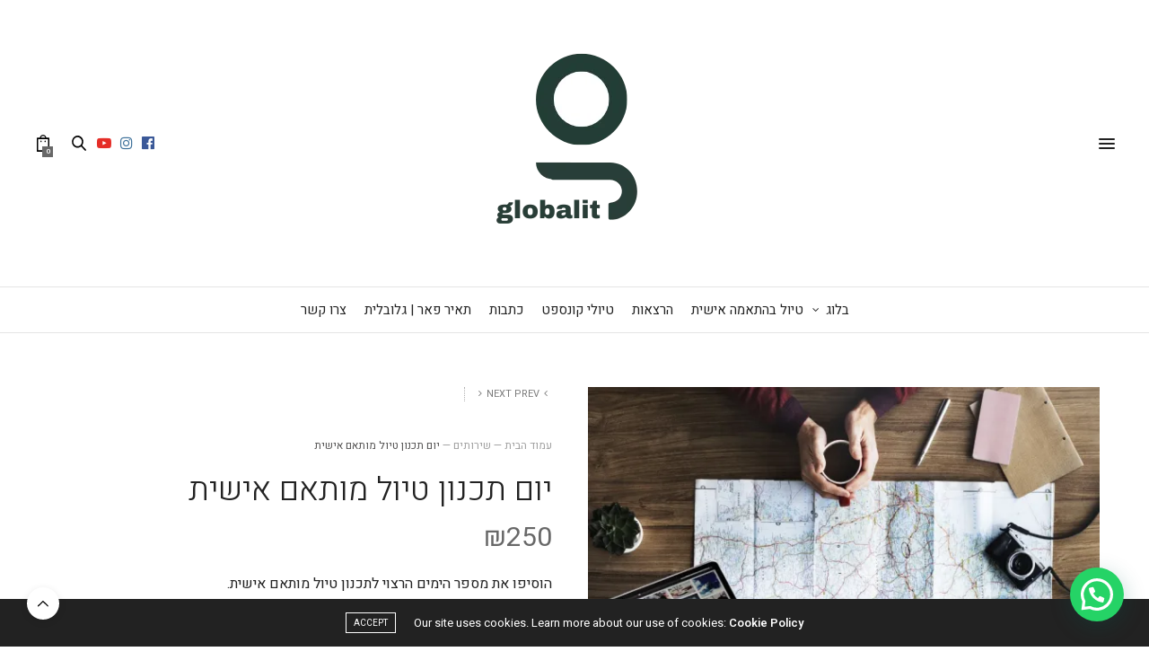

--- FILE ---
content_type: text/html; charset=UTF-8
request_url: https://tairpeer.com/product/%D7%99%D7%95%D7%9D-%D7%AA%D7%9B%D7%A0%D7%95%D7%9F-%D7%98%D7%99%D7%95%D7%9C-%D7%9E%D7%95%D7%AA%D7%90%D7%9D-%D7%90%D7%99%D7%A9%D7%99%D7%AA/
body_size: 33281
content:
<!doctype html>
<html dir="rtl" lang="he-IL" prefix="og: https://ogp.me/ns#">
<head>
	<meta charset="UTF-8">
	<meta name="viewport" content="width=device-width, initial-scale=1, maximum-scale=1, viewport-fit=cover">
	<link rel="profile" href="http://gmpg.org/xfn/11">
	<meta http-equiv="x-dns-prefetch-control" content="on">
	<link rel="dns-prefetch" href="//fonts.googleapis.com" />
	<link rel="dns-prefetch" href="//fonts.gstatic.com" />
	<link rel="dns-prefetch" href="//0.gravatar.com/" />
	<link rel="dns-prefetch" href="//2.gravatar.com/" />
	<link rel="dns-prefetch" href="//1.gravatar.com/" /><title>יום תכנון טיול מותאם אישית - Globalit by Tair Peer</title>
<style>
#wpadminbar #wp-admin-bar-wccp_free_top_button .ab-icon:before {
	content: "\f160";
	color: #02CA02;
	top: 3px;
}
#wpadminbar #wp-admin-bar-wccp_free_top_button .ab-icon {
	transform: rotate(45deg);
}
</style>

		<!-- All in One SEO 4.9.0 - aioseo.com -->
	<meta name="description" content="הוסיפו את מספר הימים הרצוי לתכנון טיול מותאם אישית. מינימום להזמנה- 7 ימי טיול" />
	<meta name="robots" content="max-image-preview:large" />
	<link rel="canonical" href="https://tairpeer.com/product/%d7%99%d7%95%d7%9d-%d7%aa%d7%9b%d7%a0%d7%95%d7%9f-%d7%98%d7%99%d7%95%d7%9c-%d7%9e%d7%95%d7%aa%d7%90%d7%9d-%d7%90%d7%99%d7%a9%d7%99%d7%aa/" />
	<meta name="generator" content="All in One SEO (AIOSEO) 4.9.0" />
		<meta property="og:locale" content="he_IL" />
		<meta property="og:site_name" content="Globalit by Tair Peer - Globalit" />
		<meta property="og:type" content="article" />
		<meta property="og:title" content="יום תכנון טיול מותאם אישית - Globalit by Tair Peer" />
		<meta property="og:description" content="הוסיפו את מספר הימים הרצוי לתכנון טיול מותאם אישית. מינימום להזמנה- 7 ימי טיול" />
		<meta property="og:url" content="https://tairpeer.com/product/%d7%99%d7%95%d7%9d-%d7%aa%d7%9b%d7%a0%d7%95%d7%9f-%d7%98%d7%99%d7%95%d7%9c-%d7%9e%d7%95%d7%aa%d7%90%d7%9d-%d7%90%d7%99%d7%a9%d7%99%d7%aa/" />
		<meta property="article:published_time" content="2024-04-16T08:47:23+00:00" />
		<meta property="article:modified_time" content="2024-12-09T15:47:19+00:00" />
		<meta name="twitter:card" content="summary_large_image" />
		<meta name="twitter:title" content="יום תכנון טיול מותאם אישית - Globalit by Tair Peer" />
		<meta name="twitter:description" content="הוסיפו את מספר הימים הרצוי לתכנון טיול מותאם אישית. מינימום להזמנה- 7 ימי טיול" />
		<script type="application/ld+json" class="aioseo-schema">
			{"@context":"https:\/\/schema.org","@graph":[{"@type":"BreadcrumbList","@id":"https:\/\/tairpeer.com\/product\/%d7%99%d7%95%d7%9d-%d7%aa%d7%9b%d7%a0%d7%95%d7%9f-%d7%98%d7%99%d7%95%d7%9c-%d7%9e%d7%95%d7%aa%d7%90%d7%9d-%d7%90%d7%99%d7%a9%d7%99%d7%aa\/#breadcrumblist","itemListElement":[{"@type":"ListItem","@id":"https:\/\/tairpeer.com#listItem","position":1,"name":"Home","item":"https:\/\/tairpeer.com","nextItem":{"@type":"ListItem","@id":"https:\/\/tairpeer.com\/shop\/#listItem","name":"Shop"}},{"@type":"ListItem","@id":"https:\/\/tairpeer.com\/shop\/#listItem","position":2,"name":"Shop","item":"https:\/\/tairpeer.com\/shop\/","nextItem":{"@type":"ListItem","@id":"https:\/\/tairpeer.com\/product-category\/%d7%a9%d7%99%d7%a8%d7%95%d7%aa%d7%99%d7%9d\/#listItem","name":"\u05e9\u05d9\u05e8\u05d5\u05ea\u05d9\u05dd"},"previousItem":{"@type":"ListItem","@id":"https:\/\/tairpeer.com#listItem","name":"Home"}},{"@type":"ListItem","@id":"https:\/\/tairpeer.com\/product-category\/%d7%a9%d7%99%d7%a8%d7%95%d7%aa%d7%99%d7%9d\/#listItem","position":3,"name":"\u05e9\u05d9\u05e8\u05d5\u05ea\u05d9\u05dd","item":"https:\/\/tairpeer.com\/product-category\/%d7%a9%d7%99%d7%a8%d7%95%d7%aa%d7%99%d7%9d\/","nextItem":{"@type":"ListItem","@id":"https:\/\/tairpeer.com\/product\/%d7%99%d7%95%d7%9d-%d7%aa%d7%9b%d7%a0%d7%95%d7%9f-%d7%98%d7%99%d7%95%d7%9c-%d7%9e%d7%95%d7%aa%d7%90%d7%9d-%d7%90%d7%99%d7%a9%d7%99%d7%aa\/#listItem","name":"\u05d9\u05d5\u05dd \u05ea\u05db\u05e0\u05d5\u05df \u05d8\u05d9\u05d5\u05dc \u05de\u05d5\u05ea\u05d0\u05dd \u05d0\u05d9\u05e9\u05d9\u05ea"},"previousItem":{"@type":"ListItem","@id":"https:\/\/tairpeer.com\/shop\/#listItem","name":"Shop"}},{"@type":"ListItem","@id":"https:\/\/tairpeer.com\/product\/%d7%99%d7%95%d7%9d-%d7%aa%d7%9b%d7%a0%d7%95%d7%9f-%d7%98%d7%99%d7%95%d7%9c-%d7%9e%d7%95%d7%aa%d7%90%d7%9d-%d7%90%d7%99%d7%a9%d7%99%d7%aa\/#listItem","position":4,"name":"\u05d9\u05d5\u05dd \u05ea\u05db\u05e0\u05d5\u05df \u05d8\u05d9\u05d5\u05dc \u05de\u05d5\u05ea\u05d0\u05dd \u05d0\u05d9\u05e9\u05d9\u05ea","previousItem":{"@type":"ListItem","@id":"https:\/\/tairpeer.com\/product-category\/%d7%a9%d7%99%d7%a8%d7%95%d7%aa%d7%99%d7%9d\/#listItem","name":"\u05e9\u05d9\u05e8\u05d5\u05ea\u05d9\u05dd"}}]},{"@type":"ItemPage","@id":"https:\/\/tairpeer.com\/product\/%d7%99%d7%95%d7%9d-%d7%aa%d7%9b%d7%a0%d7%95%d7%9f-%d7%98%d7%99%d7%95%d7%9c-%d7%9e%d7%95%d7%aa%d7%90%d7%9d-%d7%90%d7%99%d7%a9%d7%99%d7%aa\/#itempage","url":"https:\/\/tairpeer.com\/product\/%d7%99%d7%95%d7%9d-%d7%aa%d7%9b%d7%a0%d7%95%d7%9f-%d7%98%d7%99%d7%95%d7%9c-%d7%9e%d7%95%d7%aa%d7%90%d7%9d-%d7%90%d7%99%d7%a9%d7%99%d7%aa\/","name":"\u05d9\u05d5\u05dd \u05ea\u05db\u05e0\u05d5\u05df \u05d8\u05d9\u05d5\u05dc \u05de\u05d5\u05ea\u05d0\u05dd \u05d0\u05d9\u05e9\u05d9\u05ea - Globalit by Tair Peer","description":"\u05d4\u05d5\u05e1\u05d9\u05e4\u05d5 \u05d0\u05ea \u05de\u05e1\u05e4\u05e8 \u05d4\u05d9\u05de\u05d9\u05dd \u05d4\u05e8\u05e6\u05d5\u05d9 \u05dc\u05ea\u05db\u05e0\u05d5\u05df \u05d8\u05d9\u05d5\u05dc \u05de\u05d5\u05ea\u05d0\u05dd \u05d0\u05d9\u05e9\u05d9\u05ea. \u05de\u05d9\u05e0\u05d9\u05de\u05d5\u05dd \u05dc\u05d4\u05d6\u05de\u05e0\u05d4- 7 \u05d9\u05de\u05d9 \u05d8\u05d9\u05d5\u05dc","inLanguage":"he-IL","isPartOf":{"@id":"https:\/\/tairpeer.com\/#website"},"breadcrumb":{"@id":"https:\/\/tairpeer.com\/product\/%d7%99%d7%95%d7%9d-%d7%aa%d7%9b%d7%a0%d7%95%d7%9f-%d7%98%d7%99%d7%95%d7%9c-%d7%9e%d7%95%d7%aa%d7%90%d7%9d-%d7%90%d7%99%d7%a9%d7%99%d7%aa\/#breadcrumblist"},"image":{"@type":"ImageObject","url":"https:\/\/i0.wp.com\/tairpeer.com\/wp-content\/uploads\/2024\/02\/2-2.png?fit=940%2C788&ssl=1","@id":"https:\/\/tairpeer.com\/product\/%d7%99%d7%95%d7%9d-%d7%aa%d7%9b%d7%a0%d7%95%d7%9f-%d7%98%d7%99%d7%95%d7%9c-%d7%9e%d7%95%d7%aa%d7%90%d7%9d-%d7%90%d7%99%d7%a9%d7%99%d7%aa\/#mainImage","width":940,"height":788},"primaryImageOfPage":{"@id":"https:\/\/tairpeer.com\/product\/%d7%99%d7%95%d7%9d-%d7%aa%d7%9b%d7%a0%d7%95%d7%9f-%d7%98%d7%99%d7%95%d7%9c-%d7%9e%d7%95%d7%aa%d7%90%d7%9d-%d7%90%d7%99%d7%a9%d7%99%d7%aa\/#mainImage"},"datePublished":"2024-04-16T10:47:23+02:00","dateModified":"2024-12-09T17:47:19+02:00"},{"@type":"Organization","@id":"https:\/\/tairpeer.com\/#organization","name":"Globalit by Tair Peer","description":"Globalit","url":"https:\/\/tairpeer.com\/","telephone":"+972542276414","logo":{"@type":"ImageObject","url":"https:\/\/tairpeer.com\/wp-content\/uploads\/2024\/10\/\u05e2\u05d5\u05ea\u05e7-\u05e9\u05dc-\u05e2\u05d5\u05ea\u05e7-\u05e9\u05dc-globalit.svg","@id":"https:\/\/tairpeer.com\/product\/%d7%99%d7%95%d7%9d-%d7%aa%d7%9b%d7%a0%d7%95%d7%9f-%d7%98%d7%99%d7%95%d7%9c-%d7%9e%d7%95%d7%aa%d7%90%d7%9d-%d7%90%d7%99%d7%a9%d7%99%d7%aa\/#organizationLogo"},"image":{"@id":"https:\/\/tairpeer.com\/product\/%d7%99%d7%95%d7%9d-%d7%aa%d7%9b%d7%a0%d7%95%d7%9f-%d7%98%d7%99%d7%95%d7%9c-%d7%9e%d7%95%d7%aa%d7%90%d7%9d-%d7%90%d7%99%d7%a9%d7%99%d7%aa\/#organizationLogo"}},{"@type":"WebSite","@id":"https:\/\/tairpeer.com\/#website","url":"https:\/\/tairpeer.com\/","name":"Globalit by Tair Peer","alternateName":"\u05d2\u05dc\u05d5\u05d1\u05dc\u05d9\u05ea- \u05ea\u05d0\u05d9\u05e8 \u05e4\u05d0\u05e8","description":"Globalit","inLanguage":"he-IL","publisher":{"@id":"https:\/\/tairpeer.com\/#organization"}}]}
		</script>
		<!-- All in One SEO -->

<script>window._wca = window._wca || [];</script>
<link rel='dns-prefetch' href='//cdn.enable.co.il' />
<link rel='dns-prefetch' href='//cdn.plyr.io' />
<link rel='dns-prefetch' href='//use.typekit.net' />
<link rel='dns-prefetch' href='//stats.wp.com' />
<link rel='dns-prefetch' href='//www.googletagmanager.com' />
<link rel='dns-prefetch' href='//cdnjs.cloudflare.com' />
<link rel='dns-prefetch' href='//fonts.googleapis.com' />
<link rel='preconnect' href='//i0.wp.com' />
<link rel="alternate" type="application/rss+xml" title="Globalit by Tair Peer &laquo; פיד‏" href="https://tairpeer.com/feed/" />
<link rel="alternate" type="application/rss+xml" title="Globalit by Tair Peer &laquo; פיד תגובות‏" href="https://tairpeer.com/comments/feed/" />
<link rel="preconnect" href="//fonts.gstatic.com/" crossorigin><link rel="alternate" title="oEmbed (JSON)" type="application/json+oembed" href="https://tairpeer.com/wp-json/oembed/1.0/embed?url=https%3A%2F%2Ftairpeer.com%2Fproduct%2F%25d7%2599%25d7%2595%25d7%259d-%25d7%25aa%25d7%259b%25d7%25a0%25d7%2595%25d7%259f-%25d7%2598%25d7%2599%25d7%2595%25d7%259c-%25d7%259e%25d7%2595%25d7%25aa%25d7%2590%25d7%259d-%25d7%2590%25d7%2599%25d7%25a9%25d7%2599%25d7%25aa%2F" />
<link rel="alternate" title="oEmbed (XML)" type="text/xml+oembed" href="https://tairpeer.com/wp-json/oembed/1.0/embed?url=https%3A%2F%2Ftairpeer.com%2Fproduct%2F%25d7%2599%25d7%2595%25d7%259d-%25d7%25aa%25d7%259b%25d7%25a0%25d7%2595%25d7%259f-%25d7%2598%25d7%2599%25d7%2595%25d7%259c-%25d7%259e%25d7%2595%25d7%25aa%25d7%2590%25d7%259d-%25d7%2590%25d7%2599%25d7%25a9%25d7%2599%25d7%25aa%2F&#038;format=xml" />
		<!-- This site uses the Google Analytics by MonsterInsights plugin v9.11.1 - Using Analytics tracking - https://www.monsterinsights.com/ -->
							<script src="//www.googletagmanager.com/gtag/js?id=G-C37VYERX6N"  data-cfasync="false" data-wpfc-render="false" type="text/javascript" async></script>
			<script data-cfasync="false" data-wpfc-render="false" type="text/javascript">
				var mi_version = '9.11.1';
				var mi_track_user = true;
				var mi_no_track_reason = '';
								var MonsterInsightsDefaultLocations = {"page_location":"https:\/\/tairpeer.com\/product\/%D7%99%D7%95%D7%9D-%D7%AA%D7%9B%D7%A0%D7%95%D7%9F-%D7%98%D7%99%D7%95%D7%9C-%D7%9E%D7%95%D7%AA%D7%90%D7%9D-%D7%90%D7%99%D7%A9%D7%99%D7%AA\/"};
								if ( typeof MonsterInsightsPrivacyGuardFilter === 'function' ) {
					var MonsterInsightsLocations = (typeof MonsterInsightsExcludeQuery === 'object') ? MonsterInsightsPrivacyGuardFilter( MonsterInsightsExcludeQuery ) : MonsterInsightsPrivacyGuardFilter( MonsterInsightsDefaultLocations );
				} else {
					var MonsterInsightsLocations = (typeof MonsterInsightsExcludeQuery === 'object') ? MonsterInsightsExcludeQuery : MonsterInsightsDefaultLocations;
				}

								var disableStrs = [
										'ga-disable-G-C37VYERX6N',
									];

				/* Function to detect opted out users */
				function __gtagTrackerIsOptedOut() {
					for (var index = 0; index < disableStrs.length; index++) {
						if (document.cookie.indexOf(disableStrs[index] + '=true') > -1) {
							return true;
						}
					}

					return false;
				}

				/* Disable tracking if the opt-out cookie exists. */
				if (__gtagTrackerIsOptedOut()) {
					for (var index = 0; index < disableStrs.length; index++) {
						window[disableStrs[index]] = true;
					}
				}

				/* Opt-out function */
				function __gtagTrackerOptout() {
					for (var index = 0; index < disableStrs.length; index++) {
						document.cookie = disableStrs[index] + '=true; expires=Thu, 31 Dec 2099 23:59:59 UTC; path=/';
						window[disableStrs[index]] = true;
					}
				}

				if ('undefined' === typeof gaOptout) {
					function gaOptout() {
						__gtagTrackerOptout();
					}
				}
								window.dataLayer = window.dataLayer || [];

				window.MonsterInsightsDualTracker = {
					helpers: {},
					trackers: {},
				};
				if (mi_track_user) {
					function __gtagDataLayer() {
						dataLayer.push(arguments);
					}

					function __gtagTracker(type, name, parameters) {
						if (!parameters) {
							parameters = {};
						}

						if (parameters.send_to) {
							__gtagDataLayer.apply(null, arguments);
							return;
						}

						if (type === 'event') {
														parameters.send_to = monsterinsights_frontend.v4_id;
							var hookName = name;
							if (typeof parameters['event_category'] !== 'undefined') {
								hookName = parameters['event_category'] + ':' + name;
							}

							if (typeof MonsterInsightsDualTracker.trackers[hookName] !== 'undefined') {
								MonsterInsightsDualTracker.trackers[hookName](parameters);
							} else {
								__gtagDataLayer('event', name, parameters);
							}
							
						} else {
							__gtagDataLayer.apply(null, arguments);
						}
					}

					__gtagTracker('js', new Date());
					__gtagTracker('set', {
						'developer_id.dZGIzZG': true,
											});
					if ( MonsterInsightsLocations.page_location ) {
						__gtagTracker('set', MonsterInsightsLocations);
					}
										__gtagTracker('config', 'G-C37VYERX6N', {"forceSSL":"true","link_attribution":"true"} );
										window.gtag = __gtagTracker;										(function () {
						/* https://developers.google.com/analytics/devguides/collection/analyticsjs/ */
						/* ga and __gaTracker compatibility shim. */
						var noopfn = function () {
							return null;
						};
						var newtracker = function () {
							return new Tracker();
						};
						var Tracker = function () {
							return null;
						};
						var p = Tracker.prototype;
						p.get = noopfn;
						p.set = noopfn;
						p.send = function () {
							var args = Array.prototype.slice.call(arguments);
							args.unshift('send');
							__gaTracker.apply(null, args);
						};
						var __gaTracker = function () {
							var len = arguments.length;
							if (len === 0) {
								return;
							}
							var f = arguments[len - 1];
							if (typeof f !== 'object' || f === null || typeof f.hitCallback !== 'function') {
								if ('send' === arguments[0]) {
									var hitConverted, hitObject = false, action;
									if ('event' === arguments[1]) {
										if ('undefined' !== typeof arguments[3]) {
											hitObject = {
												'eventAction': arguments[3],
												'eventCategory': arguments[2],
												'eventLabel': arguments[4],
												'value': arguments[5] ? arguments[5] : 1,
											}
										}
									}
									if ('pageview' === arguments[1]) {
										if ('undefined' !== typeof arguments[2]) {
											hitObject = {
												'eventAction': 'page_view',
												'page_path': arguments[2],
											}
										}
									}
									if (typeof arguments[2] === 'object') {
										hitObject = arguments[2];
									}
									if (typeof arguments[5] === 'object') {
										Object.assign(hitObject, arguments[5]);
									}
									if ('undefined' !== typeof arguments[1].hitType) {
										hitObject = arguments[1];
										if ('pageview' === hitObject.hitType) {
											hitObject.eventAction = 'page_view';
										}
									}
									if (hitObject) {
										action = 'timing' === arguments[1].hitType ? 'timing_complete' : hitObject.eventAction;
										hitConverted = mapArgs(hitObject);
										__gtagTracker('event', action, hitConverted);
									}
								}
								return;
							}

							function mapArgs(args) {
								var arg, hit = {};
								var gaMap = {
									'eventCategory': 'event_category',
									'eventAction': 'event_action',
									'eventLabel': 'event_label',
									'eventValue': 'event_value',
									'nonInteraction': 'non_interaction',
									'timingCategory': 'event_category',
									'timingVar': 'name',
									'timingValue': 'value',
									'timingLabel': 'event_label',
									'page': 'page_path',
									'location': 'page_location',
									'title': 'page_title',
									'referrer' : 'page_referrer',
								};
								for (arg in args) {
																		if (!(!args.hasOwnProperty(arg) || !gaMap.hasOwnProperty(arg))) {
										hit[gaMap[arg]] = args[arg];
									} else {
										hit[arg] = args[arg];
									}
								}
								return hit;
							}

							try {
								f.hitCallback();
							} catch (ex) {
							}
						};
						__gaTracker.create = newtracker;
						__gaTracker.getByName = newtracker;
						__gaTracker.getAll = function () {
							return [];
						};
						__gaTracker.remove = noopfn;
						__gaTracker.loaded = true;
						window['__gaTracker'] = __gaTracker;
					})();
									} else {
										console.log("");
					(function () {
						function __gtagTracker() {
							return null;
						}

						window['__gtagTracker'] = __gtagTracker;
						window['gtag'] = __gtagTracker;
					})();
									}
			</script>
							<!-- / Google Analytics by MonsterInsights -->
		<style id='wp-img-auto-sizes-contain-inline-css' type='text/css'>
img:is([sizes=auto i],[sizes^="auto," i]){contain-intrinsic-size:3000px 1500px}
/*# sourceURL=wp-img-auto-sizes-contain-inline-css */
</style>

<link rel='stylesheet' id='sbi_styles-css' href='https://tairpeer.com/wp-content/plugins/instagram-feed/css/sbi-styles.min.css?ver=6.10.0' media='all' />
<style id='wp-emoji-styles-inline-css' type='text/css'>

	img.wp-smiley, img.emoji {
		display: inline !important;
		border: none !important;
		box-shadow: none !important;
		height: 1em !important;
		width: 1em !important;
		margin: 0 0.07em !important;
		vertical-align: -0.1em !important;
		background: none !important;
		padding: 0 !important;
	}
/*# sourceURL=wp-emoji-styles-inline-css */
</style>
<style id='classic-theme-styles-inline-css' type='text/css'>
/*! This file is auto-generated */
.wp-block-button__link{color:#fff;background-color:#32373c;border-radius:9999px;box-shadow:none;text-decoration:none;padding:calc(.667em + 2px) calc(1.333em + 2px);font-size:1.125em}.wp-block-file__button{background:#32373c;color:#fff;text-decoration:none}
/*# sourceURL=/wp-includes/css/classic-themes.min.css */
</style>
<link rel='stylesheet' id='aioseo/css/src/vue/standalone/blocks/table-of-contents/global.scss-css' href='https://tairpeer.com/wp-content/plugins/all-in-one-seo-pack/dist/Lite/assets/css/table-of-contents/global.e90f6d47.css?ver=4.9.0' media='all' />
<link rel='stylesheet' id='mediaelement-css' href='https://tairpeer.com/wp-includes/js/mediaelement/mediaelementplayer-legacy.min.css?ver=4.2.17' media='all' />
<link rel='stylesheet' id='wp-mediaelement-css' href='https://tairpeer.com/wp-includes/js/mediaelement/wp-mediaelement.min.css?ver=6.9' media='all' />
<style id='jetpack-sharing-buttons-style-inline-css' type='text/css'>
.jetpack-sharing-buttons__services-list{display:flex;flex-direction:row;flex-wrap:wrap;gap:0;list-style-type:none;margin:5px;padding:0}.jetpack-sharing-buttons__services-list.has-small-icon-size{font-size:12px}.jetpack-sharing-buttons__services-list.has-normal-icon-size{font-size:16px}.jetpack-sharing-buttons__services-list.has-large-icon-size{font-size:24px}.jetpack-sharing-buttons__services-list.has-huge-icon-size{font-size:36px}@media print{.jetpack-sharing-buttons__services-list{display:none!important}}.editor-styles-wrapper .wp-block-jetpack-sharing-buttons{gap:0;padding-inline-start:0}ul.jetpack-sharing-buttons__services-list.has-background{padding:1.25em 2.375em}
/*# sourceURL=https://tairpeer.com/wp-content/plugins/jetpack/_inc/blocks/sharing-buttons/view.css */
</style>
<style id='joinchat-button-style-inline-css' type='text/css'>
.wp-block-joinchat-button{border:none!important;text-align:center}.wp-block-joinchat-button figure{display:table;margin:0 auto;padding:0}.wp-block-joinchat-button figcaption{font:normal normal 400 .6em/2em var(--wp--preset--font-family--system-font,sans-serif);margin:0;padding:0}.wp-block-joinchat-button .joinchat-button__qr{background-color:#fff;border:6px solid #25d366;border-radius:30px;box-sizing:content-box;display:block;height:200px;margin:auto;overflow:hidden;padding:10px;width:200px}.wp-block-joinchat-button .joinchat-button__qr canvas,.wp-block-joinchat-button .joinchat-button__qr img{display:block;margin:auto}.wp-block-joinchat-button .joinchat-button__link{align-items:center;background-color:#25d366;border:6px solid #25d366;border-radius:30px;display:inline-flex;flex-flow:row nowrap;justify-content:center;line-height:1.25em;margin:0 auto;text-decoration:none}.wp-block-joinchat-button .joinchat-button__link:before{background:transparent var(--joinchat-ico) no-repeat center;background-size:100%;content:"";display:block;height:1.5em;margin:-.75em .75em -.75em 0;width:1.5em}.wp-block-joinchat-button figure+.joinchat-button__link{margin-top:10px}@media (orientation:landscape)and (min-height:481px),(orientation:portrait)and (min-width:481px){.wp-block-joinchat-button.joinchat-button--qr-only figure+.joinchat-button__link{display:none}}@media (max-width:480px),(orientation:landscape)and (max-height:480px){.wp-block-joinchat-button figure{display:none}}

/*# sourceURL=https://tairpeer.com/wp-content/plugins/creame-whatsapp-me/gutenberg/build/style-index.css */
</style>
<style id='global-styles-inline-css' type='text/css'>
:root{--wp--preset--aspect-ratio--square: 1;--wp--preset--aspect-ratio--4-3: 4/3;--wp--preset--aspect-ratio--3-4: 3/4;--wp--preset--aspect-ratio--3-2: 3/2;--wp--preset--aspect-ratio--2-3: 2/3;--wp--preset--aspect-ratio--16-9: 16/9;--wp--preset--aspect-ratio--9-16: 9/16;--wp--preset--color--black: #000000;--wp--preset--color--cyan-bluish-gray: #abb8c3;--wp--preset--color--white: #ffffff;--wp--preset--color--pale-pink: #f78da7;--wp--preset--color--vivid-red: #cf2e2e;--wp--preset--color--luminous-vivid-orange: #ff6900;--wp--preset--color--luminous-vivid-amber: #fcb900;--wp--preset--color--light-green-cyan: #7bdcb5;--wp--preset--color--vivid-green-cyan: #00d084;--wp--preset--color--pale-cyan-blue: #8ed1fc;--wp--preset--color--vivid-cyan-blue: #0693e3;--wp--preset--color--vivid-purple: #9b51e0;--wp--preset--color--thb-accent: #686868;--wp--preset--gradient--vivid-cyan-blue-to-vivid-purple: linear-gradient(135deg,rgb(6,147,227) 0%,rgb(155,81,224) 100%);--wp--preset--gradient--light-green-cyan-to-vivid-green-cyan: linear-gradient(135deg,rgb(122,220,180) 0%,rgb(0,208,130) 100%);--wp--preset--gradient--luminous-vivid-amber-to-luminous-vivid-orange: linear-gradient(135deg,rgb(252,185,0) 0%,rgb(255,105,0) 100%);--wp--preset--gradient--luminous-vivid-orange-to-vivid-red: linear-gradient(135deg,rgb(255,105,0) 0%,rgb(207,46,46) 100%);--wp--preset--gradient--very-light-gray-to-cyan-bluish-gray: linear-gradient(135deg,rgb(238,238,238) 0%,rgb(169,184,195) 100%);--wp--preset--gradient--cool-to-warm-spectrum: linear-gradient(135deg,rgb(74,234,220) 0%,rgb(151,120,209) 20%,rgb(207,42,186) 40%,rgb(238,44,130) 60%,rgb(251,105,98) 80%,rgb(254,248,76) 100%);--wp--preset--gradient--blush-light-purple: linear-gradient(135deg,rgb(255,206,236) 0%,rgb(152,150,240) 100%);--wp--preset--gradient--blush-bordeaux: linear-gradient(135deg,rgb(254,205,165) 0%,rgb(254,45,45) 50%,rgb(107,0,62) 100%);--wp--preset--gradient--luminous-dusk: linear-gradient(135deg,rgb(255,203,112) 0%,rgb(199,81,192) 50%,rgb(65,88,208) 100%);--wp--preset--gradient--pale-ocean: linear-gradient(135deg,rgb(255,245,203) 0%,rgb(182,227,212) 50%,rgb(51,167,181) 100%);--wp--preset--gradient--electric-grass: linear-gradient(135deg,rgb(202,248,128) 0%,rgb(113,206,126) 100%);--wp--preset--gradient--midnight: linear-gradient(135deg,rgb(2,3,129) 0%,rgb(40,116,252) 100%);--wp--preset--font-size--small: 13px;--wp--preset--font-size--medium: 20px;--wp--preset--font-size--large: 36px;--wp--preset--font-size--x-large: 42px;--wp--preset--spacing--20: 0.44rem;--wp--preset--spacing--30: 0.67rem;--wp--preset--spacing--40: 1rem;--wp--preset--spacing--50: 1.5rem;--wp--preset--spacing--60: 2.25rem;--wp--preset--spacing--70: 3.38rem;--wp--preset--spacing--80: 5.06rem;--wp--preset--shadow--natural: 6px 6px 9px rgba(0, 0, 0, 0.2);--wp--preset--shadow--deep: 12px 12px 50px rgba(0, 0, 0, 0.4);--wp--preset--shadow--sharp: 6px 6px 0px rgba(0, 0, 0, 0.2);--wp--preset--shadow--outlined: 6px 6px 0px -3px rgb(255, 255, 255), 6px 6px rgb(0, 0, 0);--wp--preset--shadow--crisp: 6px 6px 0px rgb(0, 0, 0);}:where(.is-layout-flex){gap: 0.5em;}:where(.is-layout-grid){gap: 0.5em;}body .is-layout-flex{display: flex;}.is-layout-flex{flex-wrap: wrap;align-items: center;}.is-layout-flex > :is(*, div){margin: 0;}body .is-layout-grid{display: grid;}.is-layout-grid > :is(*, div){margin: 0;}:where(.wp-block-columns.is-layout-flex){gap: 2em;}:where(.wp-block-columns.is-layout-grid){gap: 2em;}:where(.wp-block-post-template.is-layout-flex){gap: 1.25em;}:where(.wp-block-post-template.is-layout-grid){gap: 1.25em;}.has-black-color{color: var(--wp--preset--color--black) !important;}.has-cyan-bluish-gray-color{color: var(--wp--preset--color--cyan-bluish-gray) !important;}.has-white-color{color: var(--wp--preset--color--white) !important;}.has-pale-pink-color{color: var(--wp--preset--color--pale-pink) !important;}.has-vivid-red-color{color: var(--wp--preset--color--vivid-red) !important;}.has-luminous-vivid-orange-color{color: var(--wp--preset--color--luminous-vivid-orange) !important;}.has-luminous-vivid-amber-color{color: var(--wp--preset--color--luminous-vivid-amber) !important;}.has-light-green-cyan-color{color: var(--wp--preset--color--light-green-cyan) !important;}.has-vivid-green-cyan-color{color: var(--wp--preset--color--vivid-green-cyan) !important;}.has-pale-cyan-blue-color{color: var(--wp--preset--color--pale-cyan-blue) !important;}.has-vivid-cyan-blue-color{color: var(--wp--preset--color--vivid-cyan-blue) !important;}.has-vivid-purple-color{color: var(--wp--preset--color--vivid-purple) !important;}.has-black-background-color{background-color: var(--wp--preset--color--black) !important;}.has-cyan-bluish-gray-background-color{background-color: var(--wp--preset--color--cyan-bluish-gray) !important;}.has-white-background-color{background-color: var(--wp--preset--color--white) !important;}.has-pale-pink-background-color{background-color: var(--wp--preset--color--pale-pink) !important;}.has-vivid-red-background-color{background-color: var(--wp--preset--color--vivid-red) !important;}.has-luminous-vivid-orange-background-color{background-color: var(--wp--preset--color--luminous-vivid-orange) !important;}.has-luminous-vivid-amber-background-color{background-color: var(--wp--preset--color--luminous-vivid-amber) !important;}.has-light-green-cyan-background-color{background-color: var(--wp--preset--color--light-green-cyan) !important;}.has-vivid-green-cyan-background-color{background-color: var(--wp--preset--color--vivid-green-cyan) !important;}.has-pale-cyan-blue-background-color{background-color: var(--wp--preset--color--pale-cyan-blue) !important;}.has-vivid-cyan-blue-background-color{background-color: var(--wp--preset--color--vivid-cyan-blue) !important;}.has-vivid-purple-background-color{background-color: var(--wp--preset--color--vivid-purple) !important;}.has-black-border-color{border-color: var(--wp--preset--color--black) !important;}.has-cyan-bluish-gray-border-color{border-color: var(--wp--preset--color--cyan-bluish-gray) !important;}.has-white-border-color{border-color: var(--wp--preset--color--white) !important;}.has-pale-pink-border-color{border-color: var(--wp--preset--color--pale-pink) !important;}.has-vivid-red-border-color{border-color: var(--wp--preset--color--vivid-red) !important;}.has-luminous-vivid-orange-border-color{border-color: var(--wp--preset--color--luminous-vivid-orange) !important;}.has-luminous-vivid-amber-border-color{border-color: var(--wp--preset--color--luminous-vivid-amber) !important;}.has-light-green-cyan-border-color{border-color: var(--wp--preset--color--light-green-cyan) !important;}.has-vivid-green-cyan-border-color{border-color: var(--wp--preset--color--vivid-green-cyan) !important;}.has-pale-cyan-blue-border-color{border-color: var(--wp--preset--color--pale-cyan-blue) !important;}.has-vivid-cyan-blue-border-color{border-color: var(--wp--preset--color--vivid-cyan-blue) !important;}.has-vivid-purple-border-color{border-color: var(--wp--preset--color--vivid-purple) !important;}.has-vivid-cyan-blue-to-vivid-purple-gradient-background{background: var(--wp--preset--gradient--vivid-cyan-blue-to-vivid-purple) !important;}.has-light-green-cyan-to-vivid-green-cyan-gradient-background{background: var(--wp--preset--gradient--light-green-cyan-to-vivid-green-cyan) !important;}.has-luminous-vivid-amber-to-luminous-vivid-orange-gradient-background{background: var(--wp--preset--gradient--luminous-vivid-amber-to-luminous-vivid-orange) !important;}.has-luminous-vivid-orange-to-vivid-red-gradient-background{background: var(--wp--preset--gradient--luminous-vivid-orange-to-vivid-red) !important;}.has-very-light-gray-to-cyan-bluish-gray-gradient-background{background: var(--wp--preset--gradient--very-light-gray-to-cyan-bluish-gray) !important;}.has-cool-to-warm-spectrum-gradient-background{background: var(--wp--preset--gradient--cool-to-warm-spectrum) !important;}.has-blush-light-purple-gradient-background{background: var(--wp--preset--gradient--blush-light-purple) !important;}.has-blush-bordeaux-gradient-background{background: var(--wp--preset--gradient--blush-bordeaux) !important;}.has-luminous-dusk-gradient-background{background: var(--wp--preset--gradient--luminous-dusk) !important;}.has-pale-ocean-gradient-background{background: var(--wp--preset--gradient--pale-ocean) !important;}.has-electric-grass-gradient-background{background: var(--wp--preset--gradient--electric-grass) !important;}.has-midnight-gradient-background{background: var(--wp--preset--gradient--midnight) !important;}.has-small-font-size{font-size: var(--wp--preset--font-size--small) !important;}.has-medium-font-size{font-size: var(--wp--preset--font-size--medium) !important;}.has-large-font-size{font-size: var(--wp--preset--font-size--large) !important;}.has-x-large-font-size{font-size: var(--wp--preset--font-size--x-large) !important;}
:where(.wp-block-post-template.is-layout-flex){gap: 1.25em;}:where(.wp-block-post-template.is-layout-grid){gap: 1.25em;}
:where(.wp-block-term-template.is-layout-flex){gap: 1.25em;}:where(.wp-block-term-template.is-layout-grid){gap: 1.25em;}
:where(.wp-block-columns.is-layout-flex){gap: 2em;}:where(.wp-block-columns.is-layout-grid){gap: 2em;}
:root :where(.wp-block-pullquote){font-size: 1.5em;line-height: 1.6;}
/*# sourceURL=global-styles-inline-css */
</style>
<link rel='stylesheet' id='photoswipe-css' href='https://tairpeer.com/wp-content/plugins/woocommerce/assets/css/photoswipe/photoswipe.min.css?ver=9.8.6' media='all' />
<link rel='stylesheet' id='photoswipe-default-skin-css' href='https://tairpeer.com/wp-content/plugins/woocommerce/assets/css/photoswipe/default-skin/default-skin.min.css?ver=9.8.6' media='all' />
<style id='woocommerce-inline-inline-css' type='text/css'>
.woocommerce form .form-row .required { visibility: visible; }
/*# sourceURL=woocommerce-inline-inline-css */
</style>
<link rel='stylesheet' id='form-design-sytle-css' href='https://tairpeer.com/wp-content/plugins/meshulam-payment-gateway//assets/css/form-design.css?ver=6.7' media='all' />
<link rel='stylesheet' id='meshulam-pay-sytle-css' href='https://tairpeer.com/wp-content/plugins/meshulam-payment-gateway//assets/css/meshulam_pay_style.css?ver=6.7' media='all' />
<link rel='stylesheet' id='meshulam-sytle-css' href='https://tairpeer.com/wp-content/plugins/meshulam-payment-gateway//assets/css/meshulam_sytle.css?ver=6.7' media='all' />
<link rel='stylesheet' id='bit_payment_css-css' href='https://tairpeer.com/wp-content/plugins/meshulam-payment-gateway//assets/css/bit_pay_style.css?ver=6.7' media='all' />
<link rel='stylesheet' id='bit_payment_font_awesome-css' href='https://cdnjs.cloudflare.com/ajax/libs/font-awesome/4.7.0/css/font-awesome.min.css?ver=6.7' media='all' />
<link rel='stylesheet' id='brands-styles-css' href='https://tairpeer.com/wp-content/plugins/woocommerce/assets/css/brands.css?ver=9.8.6' media='all' />
<link rel='stylesheet' id='thb-fa-css' href='https://tairpeer.com/wp-content/themes/thevoux-wp/assets/css/font-awesome.min.css?ver=4.7.0' media='all' />
<link rel='stylesheet' id='thb-app-css' href='https://tairpeer.com/wp-content/themes/thevoux-wp/assets/css/app.css?ver=6.9.0' media='all' />
<style id='thb-app-inline-css' type='text/css'>
body {font-family:Heebo, 'BlinkMacSystemFont', -apple-system, 'Roboto', 'Lucida Sans';}@media only screen and (max-width:40.063em) {.header .logo .logoimg {max-height:5%;}.header .logo .logoimg[src$=".svg"] {max-height:100%;height:5%;}}@media only screen and (min-width:40.063em) {.header .logo .logoimg {max-height:5%;}.header .logo .logoimg[src$=".svg"] {max-height:100%;height:5%;}}.header.fixed .logo .logoimg {max-height:5%;}.header.fixed .logo .logoimg[src$=".svg"] {max-height:100%;height:5%;}#mobile-menu .logoimg {max-height:5%;}#mobile-menu .logoimg[src$=".svg"] {max-height:100%;height:5%;}h1, h2, h3, h4, h5, h6, .mont, .wpcf7-response-output, label, .select-wrapper select, .wp-caption .wp-caption-text, .smalltitle, .toggle .title, q, blockquote p, cite, table tr th, table tr td, #footer.style3 .menu, #footer.style2 .menu, #footer.style4 .menu, .product-title, .social_bar, .widget.widget_socialcounter ul.style2 li {font-family:Heebo, 'BlinkMacSystemFont', -apple-system, 'Roboto', 'Lucida Sans';}input[type="submit"],.button,.btn,.thb-text-button {font-family:Heebo, 'BlinkMacSystemFont', -apple-system, 'Roboto', 'Lucida Sans';font-weight:normal;}em {font-family:Heebo, 'BlinkMacSystemFont', -apple-system, 'Roboto', 'Lucida Sans';font-weight:normal;}h1,.h1 {}h2 {}h3 {}h4 {}h5 {}h6 {}a,.header .nav_holder.dark .full-menu-container .full-menu > li > a:hover,.full-menu-container.light-menu-color .full-menu > li > a:hover,.full-menu-container .full-menu > li.active > a, .full-menu-container .full-menu > li.sfHover > a,.full-menu-container .full-menu > li > a:hover,.full-menu-container .full-menu > li.menu-item-has-children.menu-item-mega-parent .thb_mega_menu_holder .thb_mega_menu li.active a,.full-menu-container .full-menu > li.menu-item-has-children.menu-item-mega-parent .thb_mega_menu_holder .thb_mega_menu li.active a .fa,.post.featured-style4 .featured-title,.post-detail .article-tags a,.post .post-content .post-review .average,.post .post-content .post-review .thb-counter,#archive-title h1 span,.widget > strong.style1,.widget.widget_recent_entries ul li .url, .widget.widget_recent_comments ul li .url,.thb-mobile-menu li a.active,.thb-mobile-menu-secondary li a:hover,q, blockquote p,cite,.notification-box a:not(.button),.video_playlist .video_play.vertical.video-active,.video_playlist .video_play.vertical.video-active h6,.not-found p,.thb_tabs .tabs h6 a:hover,.thb_tabs .tabs dd.active h6 a,.cart_totals table tr.order-total td,.shop_table tbody tr td.order-status.approved,.shop_table tbody tr td.product-quantity .wishlist-in-stock,.shop_table tbody tr td.product-stock-status .wishlist-in-stock ,.payment_methods li .about_paypal,.place-order .terms label a,.woocommerce-MyAccount-navigation ul li:hover a, .woocommerce-MyAccount-navigation ul li.is-active a,.product .product-information .price > .amount,.product .product-information .price ins .amount,.product .product-information .wc-forward:hover,.product .product-information .product_meta > span a,.product .product-information .product_meta > span .sku,.woocommerce-tabs .wc-tabs li a:hover,.woocommerce-tabs .wc-tabs li.active a,.thb-selectionSharer a.email:hover,.widget ul.menu .current-menu-item>a,.btn.transparent-accent, .btn:focus.transparent-accent, .button.transparent-accent, input[type=submit].transparent-accent,.has-thb-accent-color,.wp-block-button .wp-block-button__link.has-thb-accent-color {color:#686868;}.plyr__control--overlaid,.plyr--video .plyr__control.plyr__tab-focus, .plyr--video .plyr__control:hover, .plyr--video .plyr__control[aria-expanded=true] {background:#686868;}.plyr--full-ui input[type=range] {color:#686868;}.header-submenu-style2 .full-menu-container .full-menu > li.menu-item-has-children.menu-item-mega-parent .thb_mega_menu_holder,.custom_check + .custom_label:hover:before,.thb-pricing-table .thb-pricing-column.highlight-true .pricing-container,.woocommerce-MyAccount-navigation ul li:hover a, .woocommerce-MyAccount-navigation ul li.is-active a,.thb_3dimg:hover .image_link,.btn.transparent-accent, .btn:focus.transparent-accent, .button.transparent-accent, input[type=submit].transparent-accent,.posts.style13-posts .pagination ul .page-numbers:not(.dots):hover, .posts.style13-posts .pagination ul .page-numbers.current, .posts.style13-posts .pagination .nav-links .page-numbers:not(.dots):hover, .posts.style13-posts .pagination .nav-links .page-numbers.current {border-color:#686868;}.header .social-holder .social_header:hover .social_icon,.thb_3dimg .title svg,.thb_3dimg .arrow svg {fill:#686868;}.header .social-holder .quick_cart .float_count,.header.fixed .progress,.post .post-gallery.has-gallery:after,.post.featured-style4:hover .featured-title,.post-detail .post-detail-gallery .gallery-link:hover,.thb-progress span,#archive-title,.widget .count-image .count,.slick-nav:hover,.btn:not(.white):hover,.btn:not(.white):focus:hover,.button:not(.white):hover,input[type=submit]:not(.white):hover,.btn.accent,.btn:focus.accent,.button.accent,input[type=submit].accent,.custom_check + .custom_label:after,[class^="tag-link"]:hover, .tag-cloud-link:hover.category_container.style3:before,.highlight.accent,.video_playlist .video_play.video-active,.thb_tabs .tabs h6 a:after,.btn.transparent-accent:hover, .btn:focus.transparent-accent:hover, .button.transparent-accent:hover, input[type=submit].transparent-accent:hover,.thb-hotspot-container .thb-hotspot.pin-accent,.posts.style13-posts .pagination ul .page-numbers:not(.dots):hover, .posts.style13-posts .pagination ul .page-numbers.current, .posts.style13-posts .pagination .nav-links .page-numbers:not(.dots):hover, .posts.style13-posts .pagination .nav-links .page-numbers.current,.has-thb-accent-background-color,.wp-block-button .wp-block-button__link.has-thb-accent-background-color {background-color:#686868;}.btn.accent:hover,.btn:focus.accent:hover,.button.accent:hover,input[type=submit].accent:hover {background-color:#5e5e5e;}.header-submenu-style2 .full-menu-container .full-menu > li.menu-item-has-children .sub-menu:not(.thb_mega_menu),.woocommerce-MyAccount-navigation ul li:hover + li a, .woocommerce-MyAccount-navigation ul li.is-active + li a {border-top-color:#686868;}.woocommerce-tabs .wc-tabs li a:after {border-bottom-color:#686868;}.header-submenu-style2 .full-menu-container .full-menu>li.menu-item-has-children .sub-menu:not(.thb_mega_menu),.header-submenu-style2 .full-menu-container .full-menu>li.menu-item-has-children.menu-item-mega-parent .thb_mega_menu_holder {border-top-color:#686868;}.header-submenu-style3 .full-menu-container .full-menu>li.menu-item-has-children.menu-item-mega-parent .thb_mega_menu_holder .thb_mega_menu li.active a,.header-submenu-style3 .full-menu-container .full-menu > li.menu-item-has-children .sub-menu:not(.thb_mega_menu) li a:hover {background:rgba(104,104,104, 0.2);}.post.carousel-style12:hover {background:rgba(104,104,104, 0.1);}blockquote:before,blockquote:after {background:rgba(104,104,104, 0.2);}@media only screen and (max-width:40.063em) {.post.featured-style4 .featured-title,.post.category-widget-slider .featured-title {background:#686868;}}.full-menu-container .full-menu > li > a:hover { color:#686868 !important; }.full-menu-container.light-menu-color .full-menu > li > a:hover { color:#686868 !important; }.header_top {background-color: !important;background-repeat:no-repeat !important;background-attachment:fixed !important;}.full-menu-container .full-menu > li > a,#footer.style2 .menu,#footer.style3 .menu,#footer.style4 .menu,#footer.style5 .menu {font-family:Heebo, 'BlinkMacSystemFont', -apple-system, 'Roboto', 'Lucida Sans';font-style:normal;font-weight:normal;font-size:15px;}.subheader-menu>li>a {font-family:Heebo, 'BlinkMacSystemFont', -apple-system, 'Roboto', 'Lucida Sans';}.full-menu-container .full-menu > li > a,#footer.style2 .menu,#footer.style3 .menu,#footer.style4 .menu,#footer.style5 .menu {font-family:Heebo, 'BlinkMacSystemFont', -apple-system, 'Roboto', 'Lucida Sans';font-style:normal;font-weight:normal;font-size:15px;}.thb-mobile-menu>li>a,.thb-mobile-menu-secondary li a {}.thb-mobile-menu .sub-menu li a {font-family:Heebo, 'BlinkMacSystemFont', -apple-system, 'Roboto', 'Lucida Sans';}.post .post-title h1 {}.widget > strong {font-family:Heebo, 'BlinkMacSystemFont', -apple-system, 'Roboto', 'Lucida Sans';}.post-links,.thb-post-top,.post-meta,.post-author,.post-title-bullets li button span {font-family:Heebo, 'BlinkMacSystemFont', -apple-system, 'Roboto', 'Lucida Sans';}.post-detail .post-content:before {font-family:Heebo, 'BlinkMacSystemFont', -apple-system, 'Roboto', 'Lucida Sans';}.social_bar ul li a {font-family:Heebo, 'BlinkMacSystemFont', -apple-system, 'Roboto', 'Lucida Sans';}#footer.style2 .menu,#footer.style3 .menu,#footer.style4 .menu,#footer.style5 .menu {font-family:Heebo, 'BlinkMacSystemFont', -apple-system, 'Roboto', 'Lucida Sans';}#footer.style1,#footer.style2,#footer.style3,#footer.style4 {padding-top:60px;padding-bottom:60px;;}#footer .widget {padding-top:0px;padding-right:20px;padding-bottom:0px;padding-left:20px;;}.full-menu-container .full-menu>li {padding-left:10px;padding-right:10px;}.post-detail-style2-row .post-detail .post-title-container,.sidebar .sidebar_inner {background-color:#ffffff}
/*# sourceURL=thb-app-inline-css */
</style>
<link rel='stylesheet' id='thb-style-css' href='https://tairpeer.com/wp-content/themes/thevoux-wp/style.css?ver=6.9.0' media='all' />
<link rel='stylesheet' id='thb-google-fonts-css' href='https://fonts.googleapis.com/css?family=Heebo%3A100%2C200%2C300%2C400%2C500%2C600%2C700%2C800%2C900%7CLora%3A400%2C500%2C600%2C700%2C400i%2C500i%2C600i%2C700i&#038;subset=latin&#038;display=swap&#038;ver=6.9.0' media='all' />
<link rel='stylesheet' id='elementor-icons-css' href='https://tairpeer.com/wp-content/plugins/elementor/assets/lib/eicons/css/elementor-icons.min.css?ver=5.46.0' media='all' />
<link rel='stylesheet' id='elementor-frontend-css' href='https://tairpeer.com/wp-content/plugins/elementor/assets/css/frontend.min.css?ver=3.34.2' media='all' />
<link rel='stylesheet' id='elementor-post-2117-css' href='https://tairpeer.com/wp-content/uploads/elementor/css/post-2117.css?ver=1769031483' media='all' />
<link rel='stylesheet' id='sbistyles-css' href='https://tairpeer.com/wp-content/plugins/instagram-feed/css/sbi-styles.min.css?ver=6.10.0' media='all' />
<link rel='stylesheet' id='elementor-gf-local-roboto-css' href='https://tairpeer.com/wp-content/uploads/elementor/google-fonts/css/roboto.css?ver=1742248369' media='all' />
<link rel='stylesheet' id='elementor-gf-local-robotoslab-css' href='https://tairpeer.com/wp-content/uploads/elementor/google-fonts/css/robotoslab.css?ver=1742248384' media='all' />
<script type="text/javascript" src="https://tairpeer.com/wp-includes/js/jquery/jquery.min.js?ver=3.7.1" id="jquery-core-js"></script>
<script type="text/javascript" src="https://tairpeer.com/wp-includes/js/jquery/jquery-migrate.min.js?ver=3.4.1" id="jquery-migrate-js"></script>
<script type="text/javascript" id="yaymail-notice-js-extra">
/* <![CDATA[ */
var yaymail_notice = {"admin_ajax":"https://tairpeer.com/wp-admin/admin-ajax.php","nonce":"c222c5c8d9"};
//# sourceURL=yaymail-notice-js-extra
/* ]]> */
</script>
<script type="text/javascript" src="https://tairpeer.com/wp-content/plugins/yaymail/assets/scripts/notice.js?ver=4.0.1" id="yaymail-notice-js"></script>
<script type="text/javascript" src="https://tairpeer.com/wp-content/plugins/google-analytics-for-wordpress/assets/js/frontend-gtag.min.js?ver=9.11.1" id="monsterinsights-frontend-script-js" async="async" data-wp-strategy="async"></script>
<script data-cfasync="false" data-wpfc-render="false" type="text/javascript" id='monsterinsights-frontend-script-js-extra'>/* <![CDATA[ */
var monsterinsights_frontend = {"js_events_tracking":"true","download_extensions":"doc,pdf,ppt,zip,xls,docx,pptx,xlsx","inbound_paths":"[{\"path\":\"\\\/go\\\/\",\"label\":\"affiliate\"},{\"path\":\"\\\/recommend\\\/\",\"label\":\"affiliate\"}]","home_url":"https:\/\/tairpeer.com","hash_tracking":"false","v4_id":"G-C37VYERX6N"};/* ]]> */
</script>
<script type="text/javascript" src="https://tairpeer.com/wp-content/plugins/woocommerce/assets/js/jquery-blockui/jquery.blockUI.min.js?ver=2.7.0-wc.9.8.6" id="jquery-blockui-js" defer="defer" data-wp-strategy="defer"></script>
<script type="text/javascript" id="wc-add-to-cart-js-extra">
/* <![CDATA[ */
var wc_add_to_cart_params = {"ajax_url":"/wp-admin/admin-ajax.php","wc_ajax_url":"/?wc-ajax=%%endpoint%%","i18n_view_cart":"\u05de\u05e2\u05d1\u05e8 \u05dc\u05e1\u05dc \u05d4\u05e7\u05e0\u05d9\u05d5\u05ea","cart_url":"https://tairpeer.com/cart/","is_cart":"","cart_redirect_after_add":"yes"};
//# sourceURL=wc-add-to-cart-js-extra
/* ]]> */
</script>
<script type="text/javascript" src="https://tairpeer.com/wp-content/plugins/woocommerce/assets/js/frontend/add-to-cart.min.js?ver=9.8.6" id="wc-add-to-cart-js" defer="defer" data-wp-strategy="defer"></script>
<script type="text/javascript" src="https://tairpeer.com/wp-content/plugins/woocommerce/assets/js/photoswipe/photoswipe.min.js?ver=4.1.1-wc.9.8.6" id="photoswipe-js" defer="defer" data-wp-strategy="defer"></script>
<script type="text/javascript" src="https://tairpeer.com/wp-content/plugins/woocommerce/assets/js/photoswipe/photoswipe-ui-default.min.js?ver=4.1.1-wc.9.8.6" id="photoswipe-ui-default-js" defer="defer" data-wp-strategy="defer"></script>
<script type="text/javascript" id="wc-single-product-js-extra">
/* <![CDATA[ */
var wc_single_product_params = {"i18n_required_rating_text":"\u05d1\u05d7\u05e8 \u05d3\u05d9\u05e8\u05d5\u05d2","i18n_rating_options":["1 \u05de\u05ea\u05d5\u05da 5 \u05db\u05d5\u05db\u05d1\u05d9\u05dd","2 \u05de\u05ea\u05d5\u05da 5 \u05db\u05d5\u05db\u05d1\u05d9\u05dd","3 \u05de\u05ea\u05d5\u05da 5 \u05db\u05d5\u05db\u05d1\u05d9\u05dd","4 \u05de\u05ea\u05d5\u05da 5 \u05db\u05d5\u05db\u05d1\u05d9\u05dd","5 \u05de\u05ea\u05d5\u05da 5 \u05db\u05d5\u05db\u05d1\u05d9\u05dd"],"i18n_product_gallery_trigger_text":"\u05dc\u05d4\u05e6\u05d9\u05d2 \u05d0\u05ea \u05d2\u05dc\u05e8\u05d9\u05d9\u05ea \u05d4\u05ea\u05de\u05d5\u05e0\u05d5\u05ea \u05e2\u05dc \u05de\u05e1\u05da \u05de\u05dc\u05d0","review_rating_required":"yes","flexslider":{"rtl":true,"animation":"slide","smoothHeight":true,"directionNav":false,"controlNav":"thumbnails","slideshow":false,"animationSpeed":500,"animationLoop":false,"allowOneSlide":false},"zoom_enabled":"","zoom_options":[],"photoswipe_enabled":"1","photoswipe_options":{"shareEl":false,"closeOnScroll":false,"history":false,"hideAnimationDuration":0,"showAnimationDuration":0},"flexslider_enabled":""};
//# sourceURL=wc-single-product-js-extra
/* ]]> */
</script>
<script type="text/javascript" src="https://tairpeer.com/wp-content/plugins/woocommerce/assets/js/frontend/single-product.min.js?ver=9.8.6" id="wc-single-product-js" defer="defer" data-wp-strategy="defer"></script>
<script type="text/javascript" src="https://tairpeer.com/wp-content/plugins/woocommerce/assets/js/js-cookie/js.cookie.min.js?ver=2.1.4-wc.9.8.6" id="js-cookie-js" defer="defer" data-wp-strategy="defer"></script>
<script type="text/javascript" id="woocommerce-js-extra">
/* <![CDATA[ */
var woocommerce_params = {"ajax_url":"/wp-admin/admin-ajax.php","wc_ajax_url":"/?wc-ajax=%%endpoint%%","i18n_password_show":"\u05dc\u05d4\u05e6\u05d9\u05d2 \u05e1\u05d9\u05e1\u05de\u05d4","i18n_password_hide":"\u05dc\u05d4\u05e1\u05ea\u05d9\u05e8 \u05e1\u05d9\u05e1\u05de\u05d4"};
//# sourceURL=woocommerce-js-extra
/* ]]> */
</script>
<script type="text/javascript" src="https://tairpeer.com/wp-content/plugins/woocommerce/assets/js/frontend/woocommerce.min.js?ver=9.8.6" id="woocommerce-js" defer="defer" data-wp-strategy="defer"></script>
<script type="text/javascript" src="https://tairpeer.com/wp-content/plugins/meshulam-payment-gateway//assets/js/meshulam_payment.js?ver=6.7" id="meshulam-payment-js-js"></script>
<script type="text/javascript" src="https://tairpeer.com/wp-content/plugins/meshulam-payment-gateway//assets/js/meshulam_payment_popup.js?ver=6.7" id="meshulam-payment-popup-js-js"></script>
<script type="text/javascript" src="https://use.typekit.net/yqg0koz.js?ver=6.9.0" id="thb-typekit-js"></script>
<script type="text/javascript" id="thb-typekit-js-after">
/* <![CDATA[ */
try{Typekit.load({ async: true });}catch(e){}
//# sourceURL=thb-typekit-js-after
/* ]]> */
</script>
<script type="text/javascript" src="https://stats.wp.com/s-202604.js" id="woocommerce-analytics-js" defer="defer" data-wp-strategy="defer"></script>

<!-- Google tag (gtag.js) snippet added by Site Kit -->
<!-- Google Analytics snippet added by Site Kit -->
<script type="text/javascript" src="https://www.googletagmanager.com/gtag/js?id=GT-WVXSLNV" id="google_gtagjs-js" async></script>
<script type="text/javascript" id="google_gtagjs-js-after">
/* <![CDATA[ */
window.dataLayer = window.dataLayer || [];function gtag(){dataLayer.push(arguments);}
gtag("set","linker",{"domains":["tairpeer.com"]});
gtag("js", new Date());
gtag("set", "developer_id.dZTNiMT", true);
gtag("config", "GT-WVXSLNV");
//# sourceURL=google_gtagjs-js-after
/* ]]> */
</script>
<script></script><link rel="https://api.w.org/" href="https://tairpeer.com/wp-json/" /><link rel="alternate" title="JSON" type="application/json" href="https://tairpeer.com/wp-json/wp/v2/product/7213" /><link rel="EditURI" type="application/rsd+xml" title="RSD" href="https://tairpeer.com/xmlrpc.php?rsd" />
<meta name="generator" content="WordPress 6.9" />
<meta name="generator" content="WooCommerce 9.8.6" />
<link rel='shortlink' href='https://tairpeer.com/?p=7213' />
<meta name="generator" content="Site Kit by Google 1.166.0" /><script id="wpcp_disable_selection" type="text/javascript">
var image_save_msg='You are not allowed to save images!';
	var no_menu_msg='Context Menu disabled!';
	var smessage = "Content is protected !!";

function disableEnterKey(e)
{
	var elemtype = e.target.tagName;
	
	elemtype = elemtype.toUpperCase();
	
	if (elemtype == "TEXT" || elemtype == "TEXTAREA" || elemtype == "INPUT" || elemtype == "PASSWORD" || elemtype == "SELECT" || elemtype == "OPTION" || elemtype == "EMBED")
	{
		elemtype = 'TEXT';
	}
	
	if (e.ctrlKey){
     var key;
     if(window.event)
          key = window.event.keyCode;     //IE
     else
          key = e.which;     //firefox (97)
    //if (key != 17) alert(key);
     if (elemtype!= 'TEXT' && (key == 97 || key == 65 || key == 67 || key == 99 || key == 88 || key == 120 || key == 26 || key == 85  || key == 86 || key == 83 || key == 43 || key == 73))
     {
		if(wccp_free_iscontenteditable(e)) return true;
		show_wpcp_message('You are not allowed to copy content or view source');
		return false;
     }else
     	return true;
     }
}


/*For contenteditable tags*/
function wccp_free_iscontenteditable(e)
{
	var e = e || window.event; // also there is no e.target property in IE. instead IE uses window.event.srcElement
  	
	var target = e.target || e.srcElement;

	var elemtype = e.target.nodeName;
	
	elemtype = elemtype.toUpperCase();
	
	var iscontenteditable = "false";
		
	if(typeof target.getAttribute!="undefined" ) iscontenteditable = target.getAttribute("contenteditable"); // Return true or false as string
	
	var iscontenteditable2 = false;
	
	if(typeof target.isContentEditable!="undefined" ) iscontenteditable2 = target.isContentEditable; // Return true or false as boolean

	if(target.parentElement.isContentEditable) iscontenteditable2 = true;
	
	if (iscontenteditable == "true" || iscontenteditable2 == true)
	{
		if(typeof target.style!="undefined" ) target.style.cursor = "text";
		
		return true;
	}
}

////////////////////////////////////
function disable_copy(e)
{	
	var e = e || window.event; // also there is no e.target property in IE. instead IE uses window.event.srcElement
	
	var elemtype = e.target.tagName;
	
	elemtype = elemtype.toUpperCase();
	
	if (elemtype == "TEXT" || elemtype == "TEXTAREA" || elemtype == "INPUT" || elemtype == "PASSWORD" || elemtype == "SELECT" || elemtype == "OPTION" || elemtype == "EMBED")
	{
		elemtype = 'TEXT';
	}
	
	if(wccp_free_iscontenteditable(e)) return true;
	
	var isSafari = /Safari/.test(navigator.userAgent) && /Apple Computer/.test(navigator.vendor);
	
	var checker_IMG = '';
	if (elemtype == "IMG" && checker_IMG == 'checked' && e.detail >= 2) {show_wpcp_message(alertMsg_IMG);return false;}
	if (elemtype != "TEXT")
	{
		if (smessage !== "" && e.detail == 2)
			show_wpcp_message(smessage);
		
		if (isSafari)
			return true;
		else
			return false;
	}	
}

//////////////////////////////////////////
function disable_copy_ie()
{
	var e = e || window.event;
	var elemtype = window.event.srcElement.nodeName;
	elemtype = elemtype.toUpperCase();
	if(wccp_free_iscontenteditable(e)) return true;
	if (elemtype == "IMG") {show_wpcp_message(alertMsg_IMG);return false;}
	if (elemtype != "TEXT" && elemtype != "TEXTAREA" && elemtype != "INPUT" && elemtype != "PASSWORD" && elemtype != "SELECT" && elemtype != "OPTION" && elemtype != "EMBED")
	{
		return false;
	}
}	
function reEnable()
{
	return true;
}
document.onkeydown = disableEnterKey;
document.onselectstart = disable_copy_ie;
if(navigator.userAgent.indexOf('MSIE')==-1)
{
	document.onmousedown = disable_copy;
	document.onclick = reEnable;
}
function disableSelection(target)
{
    //For IE This code will work
    if (typeof target.onselectstart!="undefined")
    target.onselectstart = disable_copy_ie;
    
    //For Firefox This code will work
    else if (typeof target.style.MozUserSelect!="undefined")
    {target.style.MozUserSelect="none";}
    
    //All other  (ie: Opera) This code will work
    else
    target.onmousedown=function(){return false}
    target.style.cursor = "default";
}
//Calling the JS function directly just after body load
window.onload = function(){disableSelection(document.body);};

//////////////////special for safari Start////////////////
var onlongtouch;
var timer;
var touchduration = 1000; //length of time we want the user to touch before we do something

var elemtype = "";
function touchstart(e) {
	var e = e || window.event;
  // also there is no e.target property in IE.
  // instead IE uses window.event.srcElement
  	var target = e.target || e.srcElement;
	
	elemtype = window.event.srcElement.nodeName;
	
	elemtype = elemtype.toUpperCase();
	
	if(!wccp_pro_is_passive()) e.preventDefault();
	if (!timer) {
		timer = setTimeout(onlongtouch, touchduration);
	}
}

function touchend() {
    //stops short touches from firing the event
    if (timer) {
        clearTimeout(timer);
        timer = null;
    }
	onlongtouch();
}

onlongtouch = function(e) { //this will clear the current selection if anything selected
	
	if (elemtype != "TEXT" && elemtype != "TEXTAREA" && elemtype != "INPUT" && elemtype != "PASSWORD" && elemtype != "SELECT" && elemtype != "EMBED" && elemtype != "OPTION")	
	{
		if (window.getSelection) {
			if (window.getSelection().empty) {  // Chrome
			window.getSelection().empty();
			} else if (window.getSelection().removeAllRanges) {  // Firefox
			window.getSelection().removeAllRanges();
			}
		} else if (document.selection) {  // IE?
			document.selection.empty();
		}
		return false;
	}
};

document.addEventListener("DOMContentLoaded", function(event) { 
    window.addEventListener("touchstart", touchstart, false);
    window.addEventListener("touchend", touchend, false);
});

function wccp_pro_is_passive() {

  var cold = false,
  hike = function() {};

  try {
	  const object1 = {};
  var aid = Object.defineProperty(object1, 'passive', {
  get() {cold = true}
  });
  window.addEventListener('test', hike, aid);
  window.removeEventListener('test', hike, aid);
  } catch (e) {}

  return cold;
}
/*special for safari End*/
</script>
<script id="wpcp_disable_Right_Click" type="text/javascript">
document.ondragstart = function() { return false;}
	function nocontext(e) {
	   return false;
	}
	document.oncontextmenu = nocontext;
</script>
<style>
.unselectable
{
-moz-user-select:none;
-webkit-user-select:none;
cursor: default;
}
html
{
-webkit-touch-callout: none;
-webkit-user-select: none;
-khtml-user-select: none;
-moz-user-select: none;
-ms-user-select: none;
user-select: none;
-webkit-tap-highlight-color: rgba(0,0,0,0);
}
</style>
<script id="wpcp_css_disable_selection" type="text/javascript">
var e = document.getElementsByTagName('body')[0];
if(e)
{
	e.setAttribute('unselectable',"on");
}
</script>
	<style>img#wpstats{display:none}</style>
			<noscript><style>.woocommerce-product-gallery{ opacity: 1 !important; }</style></noscript>
	
<!-- Google AdSense meta tags added by Site Kit -->
<meta name="google-adsense-platform-account" content="ca-host-pub-2644536267352236">
<meta name="google-adsense-platform-domain" content="sitekit.withgoogle.com">
<!-- End Google AdSense meta tags added by Site Kit -->
<meta name="generator" content="Elementor 3.34.2; features: additional_custom_breakpoints; settings: css_print_method-external, google_font-enabled, font_display-auto">

<!-- Meta Pixel Code -->
<script type='text/javascript'>
!function(f,b,e,v,n,t,s){if(f.fbq)return;n=f.fbq=function(){n.callMethod?
n.callMethod.apply(n,arguments):n.queue.push(arguments)};if(!f._fbq)f._fbq=n;
n.push=n;n.loaded=!0;n.version='2.0';n.queue=[];t=b.createElement(e);t.async=!0;
t.src=v;s=b.getElementsByTagName(e)[0];s.parentNode.insertBefore(t,s)}(window,
document,'script','https://connect.facebook.net/en_US/fbevents.js');
</script>
<!-- End Meta Pixel Code -->
<script type='text/javascript'>var url = window.location.origin + '?ob=open-bridge';
            fbq('set', 'openbridge', '1647830238807912', url);
fbq('init', '1647830238807912', {}, {
    "agent": "wordpress-6.9-4.1.5"
})</script><script type='text/javascript'>
    fbq('track', 'PageView', []);
  </script><style type="text/css">.recentcomments a{display:inline !important;padding:0 !important;margin:0 !important;}</style>			<style>
				.e-con.e-parent:nth-of-type(n+4):not(.e-lazyloaded):not(.e-no-lazyload),
				.e-con.e-parent:nth-of-type(n+4):not(.e-lazyloaded):not(.e-no-lazyload) * {
					background-image: none !important;
				}
				@media screen and (max-height: 1024px) {
					.e-con.e-parent:nth-of-type(n+3):not(.e-lazyloaded):not(.e-no-lazyload),
					.e-con.e-parent:nth-of-type(n+3):not(.e-lazyloaded):not(.e-no-lazyload) * {
						background-image: none !important;
					}
				}
				@media screen and (max-height: 640px) {
					.e-con.e-parent:nth-of-type(n+2):not(.e-lazyloaded):not(.e-no-lazyload),
					.e-con.e-parent:nth-of-type(n+2):not(.e-lazyloaded):not(.e-no-lazyload) * {
						background-image: none !important;
					}
				}
			</style>
			<meta name="generator" content="Powered by WPBakery Page Builder - drag and drop page builder for WordPress."/>
<link rel="icon" href="https://i0.wp.com/tairpeer.com/wp-content/uploads/2024/02/cropped-1-1.png?fit=32%2C32&#038;ssl=1" sizes="32x32" />
<link rel="icon" href="https://i0.wp.com/tairpeer.com/wp-content/uploads/2024/02/cropped-1-1.png?fit=192%2C192&#038;ssl=1" sizes="192x192" />
<link rel="apple-touch-icon" href="https://i0.wp.com/tairpeer.com/wp-content/uploads/2024/02/cropped-1-1.png?resize=180%2C180&#038;ssl=1" />
<meta name="msapplication-TileImage" content="https://i0.wp.com/tairpeer.com/wp-content/uploads/2024/02/cropped-1-1.png?resize=270%2C270&#038;ssl=1" />
<noscript><style> .wpb_animate_when_almost_visible { opacity: 1; }</style></noscript><!-- Meta Pixel Code -->
<script>
!function(f,b,e,v,n,t,s)
{if(f.fbq)return;n=f.fbq=function(){n.callMethod?
n.callMethod.apply(n,arguments):n.queue.push(arguments)};
if(!f._fbq)f._fbq=n;n.push=n;n.loaded=!0;n.version='2.0';
n.queue=[];t=b.createElement(e);t.async=!0;
t.src=v;s=b.getElementsByTagName(e)[0];
s.parentNode.insertBefore(t,s)}(window, document,'script',
'https://connect.facebook.net/en_US/fbevents.js');
fbq('init', '201320312517009');
fbq('track', 'PageView');
</script>
<noscript><img height="1" width="1" style="display:none"
src="https://www.facebook.com/tr?id=201320312517009&ev=PageView&noscript=1"
/></noscript>
<!-- End Meta Pixel Code -->
</head>
<body class="rtl wp-singular product-template-default single single-product postid-7213 wp-custom-logo wp-theme-thevoux-wp theme-thevoux-wp snd-default woocommerce woocommerce-page woocommerce-no-js unselectable eio-default article-dropcap-off thb-borders-off thb-rounded-forms-off social_black-off header_submenu_color-light mobile_menu_animation- header-submenu-style1 thb-pinit-off thb-single-product-ajax-on wpb-js-composer js-comp-ver-8.1 vc_responsive elementor-default elementor-kit-2117 elementor-page elementor-page-7213">
	
<!-- Meta Pixel Code -->
<noscript>
<img height="1" width="1" style="display:none" alt="fbpx"
src="https://www.facebook.com/tr?id=1647830238807912&ev=PageView&noscript=1" />
</noscript>
<!-- End Meta Pixel Code -->
		<div id="wrapper" class="thb-page-transition-on">
		<!-- Start Content Container -->
		<div id="content-container">
			<!-- Start Content Click Capture -->
			<div class="click-capture"></div>
			<!-- End Content Click Capture -->
									
<!-- Start Header -->
<header class="header fixed style4 thb-fixed-shadow-style1">
	<div class="nav_holder">
		<div class="row full-width-row">
			<div class="small-12 columns">
				<div class="center-column">
					<div class="toggle-holder">
							<a href="#" class="mobile-toggle  small"><div><span></span><span></span><span></span></div></a>
						</div>
											<nav class="full-menu-container">
															<ul id="menu-navigation" class="full-menu nav submenu-style-style1"><li id="menu-item-6706" class="menu-item menu-item-type-post_type menu-item-object-page menu-item-has-children menu-item-6706"><a href="https://tairpeer.com/elementor-6625/">בלוג</a>


<ul class="sub-menu ">
	<li id="menu-item-6714" class="menu-item menu-item-type-post_type menu-item-object-page menu-item-6714"><a href="https://tairpeer.com/%d7%9c%d7%98%d7%99%d7%99%d7%9c/%d7%9e%d7%a9%d7%a4%d7%97%d7%95%d7%aa-%d7%9e%d7%98%d7%99%d7%99%d7%9c%d7%95%d7%aa/">משפחות מטיילות</a></li>
	<li id="menu-item-6715" class="menu-item menu-item-type-post_type menu-item-object-page menu-item-6715"><a href="https://tairpeer.com/%d7%98%d7%99%d7%95%d7%9c%d7%99-%d7%a7%d7%a8%d7%95%d7%95%d7%90%d7%a0%d7%99%d7%9d-2/">טיולי קרוואנים</a></li>
	<li id="menu-item-6716" class="menu-item menu-item-type-post_type menu-item-object-page menu-item-6716"><a href="https://tairpeer.com/%d7%97%d7%95%d7%a4%d7%a9%d7%94-%d7%90%d7%95%d7%a8%d7%91%d7%a0%d7%99%d7%aa/">חופשה אורבנית</a></li>
	<li id="menu-item-6717" class="menu-item menu-item-type-post_type menu-item-object-page menu-item-has-children menu-item-6717"><a href="https://tairpeer.com/%d7%97%d7%95%d7%a4%d7%a9%d7%95%d7%aa-%d7%a1%d7%a4%d7%90/">חופשות ספא</a>
	<ul class="sub-menu ">
		<li id="menu-item-8965" class="menu-item menu-item-type-post_type menu-item-object-page menu-item-8965"><a href="https://tairpeer.com/%d7%97%d7%95%d7%a4%d7%a9%d7%95%d7%aa-%d7%a1%d7%a4%d7%90/italy/">איטליה</a></li>
	</ul>
</li>
	<li id="menu-item-6718" class="menu-item menu-item-type-post_type menu-item-object-page menu-item-has-children menu-item-6718"><a href="https://tairpeer.com/%d7%a8%d7%99%d7%96%d7%95%d7%a8%d7%98%d7%99%d7%9d-%d7%95%d7%9e%d7%9c%d7%95%d7%a0%d7%95%d7%aa-%d7%91%d7%95%d7%98%d7%99%d7%a7/">ריזורטים ומלונות בוטיק</a>
	<ul class="sub-menu ">
		<li id="menu-item-8973" class="menu-item menu-item-type-post_type menu-item-object-post menu-item-8973"><a href="https://tairpeer.com/%d7%aa%d7%9b%d7%a0%d7%95%d7%9f-%d7%98%d7%99%d7%95%d7%9c-7-%d7%99%d7%9e%d7%99%d7%9d-%d7%91%d7%90%d7%99%d7%99-%d7%a1%d7%99%d7%99%d7%a9%d7%9c/">חופשה מהחלומות- איי סיישל</a></li>
		<li id="menu-item-8974" class="menu-item menu-item-type-post_type menu-item-object-post menu-item-8974"><a href="https://tairpeer.com/adler-lodge-ritten/">Adler Lodge Ritten</a></li>
		<li id="menu-item-8975" class="menu-item menu-item-type-post_type menu-item-object-post menu-item-8975"><a href="https://tairpeer.com/alpine-panorama-hubertus/">Alpine panorama Hubertus</a></li>
	</ul>
</li>
</ul>
</li>
<li id="menu-item-8336" class="menu-item menu-item-type-post_type menu-item-object-e-landing-page menu-item-8336"><a href="https://tairpeer.com/%d7%90%d7%9c%d7%9e%d7%a0%d7%98%d7%95%d7%a8-%d7%a2%d7%9e%d7%95%d7%93-%d7%a0%d7%97%d7%99%d7%aa%d7%94-8260/">טיול בהתאמה אישית</a></li>
<li id="menu-item-7945" class="menu-item menu-item-type-post_type menu-item-object-e-landing-page menu-item-7945"><a href="https://tairpeer.com/camper-travel-lecture/">הרצאות</a></li>
<li id="menu-item-6943" class="menu-item menu-item-type-post_type menu-item-object-e-landing-page menu-item-6943"><a href="https://tairpeer.com/%d7%aa%d7%9b%d7%a0%d7%95%d7%9f-%d7%98%d7%99%d7%95%d7%9c%d7%99%d7%9d/">טיולי קונספט</a></li>
<li id="menu-item-5550" class="menu-item menu-item-type-post_type menu-item-object-page menu-item-5550"><a href="https://tairpeer.com/%d7%9b%d7%aa%d7%91%d7%95%d7%aa/">כתבות</a></li>
<li id="menu-item-8812" class="menu-item menu-item-type-post_type menu-item-object-e-landing-page menu-item-8812"><a href="https://tairpeer.com/globalit/">תאיר פאר | גלובלית</a></li>
<li id="menu-item-1193" class="menu-item menu-item-type-post_type menu-item-object-page menu-item-1193"><a href="https://tairpeer.com/contact/">צרו קשר</a></li>
</ul>													</nav>
										<div class="social-holder style2">
						
	<aside class="social_header">
					<a href="https://www.facebook.com/Tair-Peer-Travel-around-105377930977326" class="facebook icon-1x" target="_blank"><i class="fa fa-facebook-official"></i></a>
												<a href="https://www.instagram.com/tair_peer/" class="instagram icon-1x" target="_blank"><i class="fa fa-instagram"></i></a>
																<a href="https://www.youtube.com/channel/UC7JjWRUUfRX1G-pMUTlLtcQ?view_as=subscriber" class="youtube icon-1x" target="_blank"><i class="fa fa-youtube-play"></i></a>
						</aside>
								<aside class="quick_search">
		<svg xmlns="http://www.w3.org/2000/svg" version="1.1" class="search_icon" x="0" y="0" width="16.2" height="16.2" viewBox="0 0 16.2 16.2" enable-background="new 0 0 16.209 16.204" xml:space="preserve"><path d="M15.9 14.7l-4.3-4.3c0.9-1.1 1.4-2.5 1.4-4 0-3.5-2.9-6.4-6.4-6.4S0.1 3 0.1 6.5c0 3.5 2.9 6.4 6.4 6.4 1.4 0 2.8-0.5 3.9-1.3l4.4 4.3c0.2 0.2 0.4 0.2 0.6 0.2 0.2 0 0.4-0.1 0.6-0.2C16.2 15.6 16.2 15.1 15.9 14.7zM1.7 6.5c0-2.6 2.2-4.8 4.8-4.8s4.8 2.1 4.8 4.8c0 2.6-2.2 4.8-4.8 4.8S1.7 9.1 1.7 6.5z"/></svg>		<form role="search" method="get" class="searchform" action="https://tairpeer.com/">
	<label for="search-form-1" class="screen-reader-text">Search for:</label>
	<input type="text" id="search-form-1" class="search-field" value="" name="s" />
</form>
	</aside>
								<a class="quick_cart" data-target="open-cart" href="https://tairpeer.com/cart/" title="View your shopping cart">
		<svg xmlns="http://www.w3.org/2000/svg" version="1.1" class="quick_cart_icon" x="0" y="0" width="14" height="18.1" viewBox="0 0 14 18.1" enable-background="new 0 0 14 18.104" xml:space="preserve"><path d="M13.4 3.1h-2.8C10.3 1.4 8.8 0.1 7 0.1S3.7 1.4 3.4 3.1H0.6C0.3 3.1 0 3.4 0 3.8v13.7c0 0.3 0.3 0.6 0.6 0.6h12.8c0.3 0 0.6-0.3 0.6-0.6V3.8C14 3.4 13.7 3.1 13.4 3.1zM7 1.3c1.2 0 2.1 0.8 2.4 1.9H4.6C4.9 2.1 5.8 1.3 7 1.3zM12.4 16.5H1.6V4.7h10.9V16.5zM4.7 7.9c0.2 0 0.4-0.1 0.5-0.2 0.1-0.1 0.2-0.4 0.2-0.6 0-0.2-0.1-0.4-0.2-0.6 -0.3-0.3-0.8-0.3-1.1 0C4 6.7 3.9 6.9 3.9 7.1c0 0.2 0.1 0.4 0.2 0.6C4.2 7.8 4.4 7.9 4.7 7.9zM9.3 7.9c0.2 0 0.4-0.1 0.5-0.2 0.1-0.1 0.2-0.4 0.2-0.6 0-0.2-0.1-0.4-0.2-0.6 -0.3-0.3-0.8-0.3-1.1 0C8.6 6.7 8.6 6.9 8.6 7.1c0 0.2 0.1 0.4 0.2 0.6C8.9 7.8 9.1 7.9 9.3 7.9z"/></svg>		<span class="float_count">0</span>
	</a>
						</div>
				</div>
			</div>
		</div>
	</div>
			<span class="progress"></span>
	</header>
<!-- End Header -->
			<!-- Start Header -->
<div class="header_holder  ">
<header class="header style1 ">

	<div class="header_top cf">
				<div class="row full-width-row align-middle">
			<div class="small-3 large-4 columns toggle-holder">
					<a href="#" class="mobile-toggle  small"><div><span></span><span></span><span></span></div></a>
								</div>
			<div class="small-6 large-4 columns logo text-center">
				<a href="https://tairpeer.com/" class="logolink" title="Globalit by Tair Peer">
					<img src="https://tairpeer.com/wp-content/uploads/2019/12/-של-globalit-2-e1707665937569.png" class="logoimg" alt="Globalit by Tair Peer"/>
				</a>
			</div>
			<div class="small-3 large-4 columns social-holder style2">
				
	<aside class="social_header">
					<a href="https://www.facebook.com/Tair-Peer-Travel-around-105377930977326" class="facebook icon-1x" target="_blank"><i class="fa fa-facebook-official"></i></a>
												<a href="https://www.instagram.com/tair_peer/" class="instagram icon-1x" target="_blank"><i class="fa fa-instagram"></i></a>
																<a href="https://www.youtube.com/channel/UC7JjWRUUfRX1G-pMUTlLtcQ?view_as=subscriber" class="youtube icon-1x" target="_blank"><i class="fa fa-youtube-play"></i></a>
						</aside>
		<aside class="quick_search">
		<svg xmlns="http://www.w3.org/2000/svg" version="1.1" class="search_icon" x="0" y="0" width="16.2" height="16.2" viewBox="0 0 16.2 16.2" enable-background="new 0 0 16.209 16.204" xml:space="preserve"><path d="M15.9 14.7l-4.3-4.3c0.9-1.1 1.4-2.5 1.4-4 0-3.5-2.9-6.4-6.4-6.4S0.1 3 0.1 6.5c0 3.5 2.9 6.4 6.4 6.4 1.4 0 2.8-0.5 3.9-1.3l4.4 4.3c0.2 0.2 0.4 0.2 0.6 0.2 0.2 0 0.4-0.1 0.6-0.2C16.2 15.6 16.2 15.1 15.9 14.7zM1.7 6.5c0-2.6 2.2-4.8 4.8-4.8s4.8 2.1 4.8 4.8c0 2.6-2.2 4.8-4.8 4.8S1.7 9.1 1.7 6.5z"/></svg>		<form role="search" method="get" class="searchform" action="https://tairpeer.com/">
	<label for="search-form-2" class="screen-reader-text">Search for:</label>
	<input type="text" id="search-form-2" class="search-field" value="" name="s" />
</form>
	</aside>
		<a class="quick_cart" data-target="open-cart" href="https://tairpeer.com/cart/" title="View your shopping cart">
		<svg xmlns="http://www.w3.org/2000/svg" version="1.1" class="quick_cart_icon" x="0" y="0" width="14" height="18.1" viewBox="0 0 14 18.1" enable-background="new 0 0 14 18.104" xml:space="preserve"><path d="M13.4 3.1h-2.8C10.3 1.4 8.8 0.1 7 0.1S3.7 1.4 3.4 3.1H0.6C0.3 3.1 0 3.4 0 3.8v13.7c0 0.3 0.3 0.6 0.6 0.6h12.8c0.3 0 0.6-0.3 0.6-0.6V3.8C14 3.4 13.7 3.1 13.4 3.1zM7 1.3c1.2 0 2.1 0.8 2.4 1.9H4.6C4.9 2.1 5.8 1.3 7 1.3zM12.4 16.5H1.6V4.7h10.9V16.5zM4.7 7.9c0.2 0 0.4-0.1 0.5-0.2 0.1-0.1 0.2-0.4 0.2-0.6 0-0.2-0.1-0.4-0.2-0.6 -0.3-0.3-0.8-0.3-1.1 0C4 6.7 3.9 6.9 3.9 7.1c0 0.2 0.1 0.4 0.2 0.6C4.2 7.8 4.4 7.9 4.7 7.9zM9.3 7.9c0.2 0 0.4-0.1 0.5-0.2 0.1-0.1 0.2-0.4 0.2-0.6 0-0.2-0.1-0.4-0.2-0.6 -0.3-0.3-0.8-0.3-1.1 0C8.6 6.7 8.6 6.9 8.6 7.1c0 0.2 0.1 0.4 0.2 0.6C8.9 7.8 9.1 7.9 9.3 7.9z"/></svg>		<span class="float_count">0</span>
	</a>
				</div>
		</div>
	</div>
			<div class="nav_holder light">
			<nav class="full-menu-container">
				<ul id="menu-navigation-1" class="full-menu nav submenu-style-style1"><li class="menu-item menu-item-type-post_type menu-item-object-page menu-item-has-children menu-item-6706"><a href="https://tairpeer.com/elementor-6625/">בלוג</a>


<ul class="sub-menu ">
	<li class="menu-item menu-item-type-post_type menu-item-object-page menu-item-6714"><a href="https://tairpeer.com/%d7%9c%d7%98%d7%99%d7%99%d7%9c/%d7%9e%d7%a9%d7%a4%d7%97%d7%95%d7%aa-%d7%9e%d7%98%d7%99%d7%99%d7%9c%d7%95%d7%aa/">משפחות מטיילות</a></li>
	<li class="menu-item menu-item-type-post_type menu-item-object-page menu-item-6715"><a href="https://tairpeer.com/%d7%98%d7%99%d7%95%d7%9c%d7%99-%d7%a7%d7%a8%d7%95%d7%95%d7%90%d7%a0%d7%99%d7%9d-2/">טיולי קרוואנים</a></li>
	<li class="menu-item menu-item-type-post_type menu-item-object-page menu-item-6716"><a href="https://tairpeer.com/%d7%97%d7%95%d7%a4%d7%a9%d7%94-%d7%90%d7%95%d7%a8%d7%91%d7%a0%d7%99%d7%aa/">חופשה אורבנית</a></li>
	<li class="menu-item menu-item-type-post_type menu-item-object-page menu-item-has-children menu-item-6717"><a href="https://tairpeer.com/%d7%97%d7%95%d7%a4%d7%a9%d7%95%d7%aa-%d7%a1%d7%a4%d7%90/">חופשות ספא</a>
	<ul class="sub-menu ">
		<li class="menu-item menu-item-type-post_type menu-item-object-page menu-item-8965"><a href="https://tairpeer.com/%d7%97%d7%95%d7%a4%d7%a9%d7%95%d7%aa-%d7%a1%d7%a4%d7%90/italy/">איטליה</a></li>
	</ul>
</li>
	<li class="menu-item menu-item-type-post_type menu-item-object-page menu-item-has-children menu-item-6718"><a href="https://tairpeer.com/%d7%a8%d7%99%d7%96%d7%95%d7%a8%d7%98%d7%99%d7%9d-%d7%95%d7%9e%d7%9c%d7%95%d7%a0%d7%95%d7%aa-%d7%91%d7%95%d7%98%d7%99%d7%a7/">ריזורטים ומלונות בוטיק</a>
	<ul class="sub-menu ">
		<li class="menu-item menu-item-type-post_type menu-item-object-post menu-item-8973"><a href="https://tairpeer.com/%d7%aa%d7%9b%d7%a0%d7%95%d7%9f-%d7%98%d7%99%d7%95%d7%9c-7-%d7%99%d7%9e%d7%99%d7%9d-%d7%91%d7%90%d7%99%d7%99-%d7%a1%d7%99%d7%99%d7%a9%d7%9c/">חופשה מהחלומות- איי סיישל</a></li>
		<li class="menu-item menu-item-type-post_type menu-item-object-post menu-item-8974"><a href="https://tairpeer.com/adler-lodge-ritten/">Adler Lodge Ritten</a></li>
		<li class="menu-item menu-item-type-post_type menu-item-object-post menu-item-8975"><a href="https://tairpeer.com/alpine-panorama-hubertus/">Alpine panorama Hubertus</a></li>
	</ul>
</li>
</ul>
</li>
<li class="menu-item menu-item-type-post_type menu-item-object-e-landing-page menu-item-8336"><a href="https://tairpeer.com/%d7%90%d7%9c%d7%9e%d7%a0%d7%98%d7%95%d7%a8-%d7%a2%d7%9e%d7%95%d7%93-%d7%a0%d7%97%d7%99%d7%aa%d7%94-8260/">טיול בהתאמה אישית</a></li>
<li class="menu-item menu-item-type-post_type menu-item-object-e-landing-page menu-item-7945"><a href="https://tairpeer.com/camper-travel-lecture/">הרצאות</a></li>
<li class="menu-item menu-item-type-post_type menu-item-object-e-landing-page menu-item-6943"><a href="https://tairpeer.com/%d7%aa%d7%9b%d7%a0%d7%95%d7%9f-%d7%98%d7%99%d7%95%d7%9c%d7%99%d7%9d/">טיולי קונספט</a></li>
<li class="menu-item menu-item-type-post_type menu-item-object-page menu-item-5550"><a href="https://tairpeer.com/%d7%9b%d7%aa%d7%91%d7%95%d7%aa/">כתבות</a></li>
<li class="menu-item menu-item-type-post_type menu-item-object-e-landing-page menu-item-8812"><a href="https://tairpeer.com/globalit/">תאיר פאר | גלובלית</a></li>
<li class="menu-item menu-item-type-post_type menu-item-object-page menu-item-1193"><a href="https://tairpeer.com/contact/">צרו קשר</a></li>
</ul>				</nav>
		</div>
	</header>
</div>
<!-- End Header -->
			<div role="main" class="cf">

			<div class="thb_prod_ajax_to_cart_notices"></div>
		
					
			<div class="woocommerce-notices-wrapper"></div>	<div id="product-7213" class="post-detail product-page product type-product post-7213 status-publish first instock product_cat-267 has-post-thumbnail virtual purchasable product-type-simple">
		<div class="row">
				<div class="small-12 small-order-1 large-6  columns product-gallery">
					<div class="woocommerce-product-gallery woocommerce-product-gallery--with-images woocommerce-product-gallery--columns-4 images">
	<figure id="product-images" class="woocommerce-product-gallery__wrapper product-images product-style1 carousel slick" data-navigation="true" data-autoplay="false" data-columns="1" data-asnavfor="#product-thumbnails" data-infinite="false">
	<div data-thumb="https://i0.wp.com/tairpeer.com/wp-content/uploads/2024/02/2-2.png?resize=100%2C100&#038;ssl=1" data-thumb-alt="יום תכנון טיול מותאם אישית" data-thumb-srcset="https://i0.wp.com/tairpeer.com/wp-content/uploads/2024/02/2-2.png?resize=150%2C150&amp;ssl=1 150w, https://i0.wp.com/tairpeer.com/wp-content/uploads/2024/02/2-2.png?resize=180%2C180&amp;ssl=1 180w, https://i0.wp.com/tairpeer.com/wp-content/uploads/2024/02/2-2.png?resize=90%2C90&amp;ssl=1 90w, https://i0.wp.com/tairpeer.com/wp-content/uploads/2024/02/2-2.png?resize=450%2C450&amp;ssl=1 450w, https://i0.wp.com/tairpeer.com/wp-content/uploads/2024/02/2-2.png?resize=270%2C270&amp;ssl=1 270w, https://i0.wp.com/tairpeer.com/wp-content/uploads/2024/02/2-2.png?resize=20%2C20&amp;ssl=1 20w, https://i0.wp.com/tairpeer.com/wp-content/uploads/2024/02/2-2.png?resize=300%2C300&amp;ssl=1 300w, https://i0.wp.com/tairpeer.com/wp-content/uploads/2024/02/2-2.png?resize=100%2C100&amp;ssl=1 100w"  data-thumb-sizes="(max-width: 100px) 100vw, 100px" class="woocommerce-product-gallery__image"><a href="https://i0.wp.com/tairpeer.com/wp-content/uploads/2024/02/2-2.png?fit=940%2C788&#038;ssl=1"><img fetchpriority="high" width="600" height="503" src="[data-uri]" class="wp-post-image thb-lazyload lazyload" alt="יום תכנון טיול מותאם אישית" data-caption="" data-src="https://i0.wp.com/tairpeer.com/wp-content/uploads/2024/02/2-2.png?fit=600%2C503&amp;ssl=1" data-large_image="https://i0.wp.com/tairpeer.com/wp-content/uploads/2024/02/2-2.png?fit=940%2C788&#038;ssl=1" data-large_image_width="940" data-large_image_height="788" decoding="async" sizes="(max-width: 600px) 100vw, 600px" data-sizes="auto" data-srcset="https://i0.wp.com/tairpeer.com/wp-content/uploads/2024/02/2-2.png?w=940&amp;ssl=1 940w, https://i0.wp.com/tairpeer.com/wp-content/uploads/2024/02/2-2.png?resize=300%2C251&amp;ssl=1 300w, https://i0.wp.com/tairpeer.com/wp-content/uploads/2024/02/2-2.png?resize=768%2C644&amp;ssl=1 768w, https://i0.wp.com/tairpeer.com/wp-content/uploads/2024/02/2-2.png?resize=450%2C377&amp;ssl=1 450w, https://i0.wp.com/tairpeer.com/wp-content/uploads/2024/02/2-2.png?resize=225%2C189&amp;ssl=1 225w, https://i0.wp.com/tairpeer.com/wp-content/uploads/2024/02/2-2.png?resize=900%2C754&amp;ssl=1 900w, https://i0.wp.com/tairpeer.com/wp-content/uploads/2024/02/2-2.png?resize=20%2C17&amp;ssl=1 20w, https://i0.wp.com/tairpeer.com/wp-content/uploads/2024/02/2-2.png?resize=115%2C96&amp;ssl=1 115w, https://i0.wp.com/tairpeer.com/wp-content/uploads/2024/02/2-2.png?resize=600%2C503&amp;ssl=1 600w" /></a></div>	</figure>
</div>
				</div>
				<div class="small-12 small-order-2 large-6 columns product-information">
					<div class="
										">
						<div class="woocommerce-notices-wrapper"></div>						<nav class="post_nav">
		<a href="https://tairpeer.com/product/%d7%a9%d7%a2%d7%aa-%d7%99%d7%a2%d7%95%d7%a5-%d7%98%d7%9c%d7%a4%d7%95%d7%a0%d7%99%d7%aa-2/" rel="prev"><i class="fa fa-angle-left"></i>PREV</a>		<a href="https://tairpeer.com/product/camper-travel-lecture-pm/" rel="next">NEXT<i class="fa fa-angle-right"></i></a>	</nav>
						<nav class="woocommerce-breadcrumb" aria-label="Breadcrumb"><a href="https://tairpeer.com">עמוד הבית</a> <span>&mdash;</span> <a href="https://tairpeer.com/product-category/%d7%a9%d7%99%d7%a8%d7%95%d7%aa%d7%99%d7%9d/">שירותים</a> <span>&mdash;</span> יום תכנון טיול מותאם אישית</nav>					<h1 class="product_title entry-title">יום תכנון טיול מותאם אישית</h1><p class="price"><span class="woocommerce-Price-amount amount"><bdi><span class="woocommerce-Price-currencySymbol">&#8362;</span>250</bdi></span></p>
<div class="woocommerce-product-details__short-description">
	<p>הוסיפו את מספר הימים הרצוי לתכנון טיול מותאם אישית.<br />
מינימום להזמנה- 7 ימי טיול</p>
</div>

	
	<form class="cart" action="https://tairpeer.com/product/%d7%99%d7%95%d7%9d-%d7%aa%d7%9b%d7%a0%d7%95%d7%9f-%d7%98%d7%99%d7%95%d7%9c-%d7%9e%d7%95%d7%aa%d7%90%d7%9d-%d7%90%d7%99%d7%a9%d7%99%d7%aa/" method="post" enctype='multipart/form-data'>
		
		<div class="quantity">
		<label class="screen-reader-text" for="quantity_6971488c6cc3e">כמות של יום תכנון טיול מותאם אישית</label>
	<input
		type="number"
				id="quantity_6971488c6cc3e"
		class="input-text qty text"
		name="quantity"
		value="1"
		aria-label="כמות המוצר"
				min="1"
		max=""
					step="1"
			placeholder=""
			inputmode="numeric"
			autocomplete="off"
			/>
	</div>

		<button type="submit" name="add-to-cart" value="7213" class="single_add_to_cart_button button alt">הוספה לסל</button>

					<input type="hidden" name="action" value="wc_prod_ajax_to_cart" />
					<input type="hidden" name="add-to-cart" value="7213"/>
				</form>

	
<div id="ppcp-recaptcha-v2-container" style="margin:20px 0;"></div><div class="product_meta">

	
	
	<span class="posted_in">קטגוריה: <a href="https://tairpeer.com/product-category/%d7%a9%d7%99%d7%a8%d7%95%d7%aa%d7%99%d7%9d/" rel="tag">שירותים</a></span>
	
	
</div>
	<aside class="share-article hide-on-print">
			</aside>
					</div>
			</div>
		</div>
		<meta itemprop="url" content="https://tairpeer.com/product/%d7%99%d7%95%d7%9d-%d7%aa%d7%9b%d7%a0%d7%95%d7%9f-%d7%98%d7%99%d7%95%d7%9c-%d7%9e%d7%95%d7%aa%d7%90%d7%9d-%d7%90%d7%99%d7%a9%d7%99%d7%aa/" />
	</div><!-- #product-7213 -->
		
		
	
	
		</div><!-- End role["main"] -->
			<!-- Start Footer -->
<!-- Please call pinit.js only once per page -->
<footer id="footer" class="light style2">
	<div class="row">
		<div class="small-12 columns text-center">
			<a href="https://tairpeer.com/" class="logolink" title="Globalit by Tair Peer"><img src="https://tairpeer.com/wp-content/uploads/2019/12/-של-globalit-2-e1707665937569.png" class="logo" alt="Globalit by Tair Peer"/></a>
							<ul id="menu-side-menu" class="menu"><li id="menu-item-8340" class="menu-item menu-item-type-post_type menu-item-object-e-landing-page menu-item-8340"><a href="https://tairpeer.com/camper-travel-lecture/">הרצאות</a></li>
<li id="menu-item-8339" class="menu-item menu-item-type-post_type menu-item-object-e-landing-page menu-item-8339"><a href="https://tairpeer.com/%d7%90%d7%9c%d7%9e%d7%a0%d7%98%d7%95%d7%a8-%d7%a2%d7%9e%d7%95%d7%93-%d7%a0%d7%97%d7%99%d7%aa%d7%94-8260/">טיול בהתאמה אישית</a></li>
<li id="menu-item-6721" class="menu-item menu-item-type-post_type menu-item-object-page menu-item-6721"><a href="https://tairpeer.com/elementor-6625/">בלוג</a></li>
<li id="menu-item-6945" class="menu-item menu-item-type-post_type menu-item-object-e-landing-page menu-item-6945"><a href="https://tairpeer.com/%d7%aa%d7%9b%d7%a0%d7%95%d7%9f-%d7%98%d7%99%d7%95%d7%9c%d7%99%d7%9d/">טיולי קונספט</a></li>
<li id="menu-item-5552" class="menu-item menu-item-type-post_type menu-item-object-page menu-item-5552"><a href="https://tairpeer.com/%d7%9b%d7%aa%d7%91%d7%95%d7%aa/">כתבות</a></li>
<li id="menu-item-8813" class="menu-item menu-item-type-post_type menu-item-object-e-landing-page menu-item-8813"><a href="https://tairpeer.com/globalit/">תאיר פאר | גלובלית</a></li>
<li id="menu-item-1263" class="menu-item menu-item-type-post_type menu-item-object-page menu-item-1263"><a href="https://tairpeer.com/contact/">צרו קשר</a></li>
</ul>										<p>©All Rights reserved to Roam It LTD 2020</p>
					</div>
	</div>
</footer>
<!-- End Footer -->
	<!-- Start Sub-Footer -->
<aside id="subfooter" class="dark style1">
	<div class="row">
		<div class="small-12 columns">
									<a href="" class="facebook icon-1x social" target="_blank"><i class="fa fa-facebook"></i></a>
						<a href="" class="instagram icon-1x social" target="_blank"><i class="fa fa-instagram"></i></a>
								<a href="" class="youtube icon-1x social" target="_blank"><i class="fa fa-youtube-play"></i></a>
								</div>
	</div>
</aside>
<!-- End Sub-Footer -->
	</div> <!-- End #content-container -->
	<!-- Start Mobile Menu -->
<nav id="mobile-menu" class="light">
	<div class="custom_scroll" id="menu-scroll">
		<a href="#" class="close"><svg xmlns="http://www.w3.org/2000/svg" viewBox="0 0 64 64" enable-background="new 0 0 64 64"><g fill="none" stroke="#000" stroke-width="2" stroke-miterlimit="10"><path d="m18.947 17.15l26.1 25.903"/><path d="m19.05 43.15l25.902-26.1"/></g></svg></a>
		<a href="https://tairpeer.com/" class="logolink" title="Globalit by Tair Peer">
			<img src="https://tairpeer.com/wp-content/uploads/2019/12/-של-globalit-2-e1707665937569.png" class="logoimg" alt="Globalit by Tair Peer"/>
		</a>
					<ul id="menu-side-menu-1" class="thb-mobile-menu"><li class=" menu-item menu-item-type-post_type menu-item-object-e-landing-page menu-item-8340"><a href="https://tairpeer.com/camper-travel-lecture/">הרצאות</a></li>
<li class=" menu-item menu-item-type-post_type menu-item-object-e-landing-page menu-item-8339"><a href="https://tairpeer.com/%d7%90%d7%9c%d7%9e%d7%a0%d7%98%d7%95%d7%a8-%d7%a2%d7%9e%d7%95%d7%93-%d7%a0%d7%97%d7%99%d7%aa%d7%94-8260/">טיול בהתאמה אישית</a></li>
<li class=" menu-item menu-item-type-post_type menu-item-object-page menu-item-has-children menu-item-6721"><a href="https://tairpeer.com/elementor-6625/">בלוג</a><span><i class="fa fa-angle-down"></i></span>
<ul class="sub-menu">
	<li id="menu-item-6722" class=" menu-item menu-item-type-post_type menu-item-object-page menu-item-has-children menu-item-6722"><a href="https://tairpeer.com/%d7%9c%d7%98%d7%99%d7%99%d7%9c/%d7%9e%d7%a9%d7%a4%d7%97%d7%95%d7%aa-%d7%9e%d7%98%d7%99%d7%99%d7%9c%d7%95%d7%aa/">משפחות מטיילות</a><span><i class="fa fa-angle-down"></i></span>
	<ul class="sub-menu">
		<li id="menu-item-8971" class=" menu-item menu-item-type-post_type menu-item-object-post menu-item-8971"><a href="https://tairpeer.com/alp-chalets/">טיול באלפים בבקתות המושלמות לחופשה משפחתית</a></li>
	</ul>
</li>
	<li id="menu-item-6723" class=" menu-item menu-item-type-post_type menu-item-object-page menu-item-6723"><a href="https://tairpeer.com/%d7%98%d7%99%d7%95%d7%9c%d7%99-%d7%a7%d7%a8%d7%95%d7%95%d7%90%d7%a0%d7%99%d7%9d-2/">טיולי קרוואנים</a></li>
	<li id="menu-item-6724" class=" menu-item menu-item-type-post_type menu-item-object-page menu-item-6724"><a href="https://tairpeer.com/%d7%97%d7%95%d7%a4%d7%a9%d7%94-%d7%90%d7%95%d7%a8%d7%91%d7%a0%d7%99%d7%aa/">חופשה אורבנית</a></li>
	<li id="menu-item-6725" class=" menu-item menu-item-type-post_type menu-item-object-page menu-item-has-children menu-item-6725"><a href="https://tairpeer.com/%d7%97%d7%95%d7%a4%d7%a9%d7%95%d7%aa-%d7%a1%d7%a4%d7%90/">חופשות ספא</a><span><i class="fa fa-angle-down"></i></span>
	<ul class="sub-menu">
		<li id="menu-item-8967" class=" menu-item menu-item-type-post_type menu-item-object-page menu-item-8967"><a href="https://tairpeer.com/%d7%97%d7%95%d7%a4%d7%a9%d7%95%d7%aa-%d7%a1%d7%a4%d7%90/italy/">איטליה</a></li>
	</ul>
</li>
	<li id="menu-item-6726" class=" menu-item menu-item-type-post_type menu-item-object-page menu-item-has-children menu-item-6726"><a href="https://tairpeer.com/%d7%a8%d7%99%d7%96%d7%95%d7%a8%d7%98%d7%99%d7%9d-%d7%95%d7%9e%d7%9c%d7%95%d7%a0%d7%95%d7%aa-%d7%91%d7%95%d7%98%d7%99%d7%a7/">ריזורטים ומלונות בוטיק</a><span><i class="fa fa-angle-down"></i></span>
	<ul class="sub-menu">
		<li id="menu-item-8977" class=" menu-item menu-item-type-post_type menu-item-object-post menu-item-8977"><a href="https://tairpeer.com/%d7%aa%d7%9b%d7%a0%d7%95%d7%9f-%d7%98%d7%99%d7%95%d7%9c-7-%d7%99%d7%9e%d7%99%d7%9d-%d7%91%d7%90%d7%99%d7%99-%d7%a1%d7%99%d7%99%d7%a9%d7%9c/">חופשה מהחלומות- איי סיישל</a></li>
		<li id="menu-item-8969" class=" menu-item menu-item-type-post_type menu-item-object-post menu-item-8969"><a href="https://tairpeer.com/adler-lodge-ritten/">Adler Lodge Ritten</a></li>
		<li id="menu-item-8970" class=" menu-item menu-item-type-post_type menu-item-object-post menu-item-8970"><a href="https://tairpeer.com/alpine-panorama-hubertus/">Alpine panorama Hubertus</a></li>
	</ul>
</li>
</ul>
</li>
<li class=" menu-item menu-item-type-post_type menu-item-object-e-landing-page menu-item-6945"><a href="https://tairpeer.com/%d7%aa%d7%9b%d7%a0%d7%95%d7%9f-%d7%98%d7%99%d7%95%d7%9c%d7%99%d7%9d/">טיולי קונספט</a></li>
<li class=" menu-item menu-item-type-post_type menu-item-object-page menu-item-5552"><a href="https://tairpeer.com/%d7%9b%d7%aa%d7%91%d7%95%d7%aa/">כתבות</a></li>
<li class=" menu-item menu-item-type-post_type menu-item-object-e-landing-page menu-item-8813"><a href="https://tairpeer.com/globalit/">תאיר פאר | גלובלית</a></li>
<li class=" menu-item menu-item-type-post_type menu-item-object-page menu-item-1263"><a href="https://tairpeer.com/contact/">צרו קשר</a></li>
</ul>						<div class="menu-footer">
					</div>
	</div>
</nav>
<!-- End Mobile Menu -->
</div> <!-- End #wrapper -->
		<a href="#" title="Scroll To Top" id="scroll_totop">
			<svg version="1.1" xmlns="http://www.w3.org/2000/svg" xmlns:xlink="http://www.w3.org/1999/xlink" x="0px" y="0px"
	 width="15.983px" height="11.837px" viewBox="0 0 15.983 11.837" enable-background="new 0 0 15.983 11.837" xml:space="preserve"><path class="thb-arrow-head" d="M1.486,5.924l4.845-4.865c0.24-0.243,0.24-0.634,0-0.876c-0.242-0.243-0.634-0.243-0.874,0L0.18,5.481
		c-0.24,0.242-0.24,0.634,0,0.876l5.278,5.299c0.24,0.241,0.632,0.241,0.874,0c0.24-0.241,0.24-0.634,0-0.876L1.486,5.924z"/><path class="thb-arrow-line" d="M15.982,5.92c0,0.328-0.264,0.593-0.592,0.593H0.592C0.264,6.513,0,6.248,0,5.92c0-0.327,0.264-0.591,0.592-0.591h14.799
		C15.719,5.329,15.982,5.593,15.982,5.92z"/></svg>		</a>
			<div id="thbSelectionSharerPopover" class="thb-selectionSharer" data-appid="" data-user="anteksiler">
		<div id="thb-selectionSharerPopover-inner">
			<ul>
															</ul>
		</div>
	</div>
		<script type="speculationrules">
{"prefetch":[{"source":"document","where":{"and":[{"href_matches":"/*"},{"not":{"href_matches":["/wp-*.php","/wp-admin/*","/wp-content/uploads/*","/wp-content/*","/wp-content/plugins/*","/wp-content/themes/thevoux-wp/*","/*\\?(.+)"]}},{"not":{"selector_matches":"a[rel~=\"nofollow\"]"}},{"not":{"selector_matches":".no-prefetch, .no-prefetch a"}}]},"eagerness":"conservative"}]}
</script>
	<div id="wpcp-error-message" class="msgmsg-box-wpcp hideme"><span>error: </span>Content is protected !!</div>
	<script>
	var timeout_result;
	function show_wpcp_message(smessage)
	{
		if (smessage !== "")
			{
			var smessage_text = '<span>Alert: </span>'+smessage;
			document.getElementById("wpcp-error-message").innerHTML = smessage_text;
			document.getElementById("wpcp-error-message").className = "msgmsg-box-wpcp warning-wpcp showme";
			clearTimeout(timeout_result);
			timeout_result = setTimeout(hide_message, 3000);
			}
	}
	function hide_message()
	{
		document.getElementById("wpcp-error-message").className = "msgmsg-box-wpcp warning-wpcp hideme";
	}
	</script>
		<style>
	@media print {
	body * {display: none !important;}
		body:after {
		content: "You are not allowed to print preview this page, Thank you"; }
	}
	</style>
		<style type="text/css">
	#wpcp-error-message {
	    direction: ltr;
	    text-align: center;
	    transition: opacity 900ms ease 0s;
	    z-index: 99999999;
	}
	.hideme {
    	opacity:0;
    	visibility: hidden;
	}
	.showme {
    	opacity:1;
    	visibility: visible;
	}
	.msgmsg-box-wpcp {
		border:1px solid #f5aca6;
		border-radius: 10px;
		color: #555;
		font-family: Tahoma;
		font-size: 11px;
		margin: 10px;
		padding: 10px 36px;
		position: fixed;
		width: 255px;
		top: 50%;
  		left: 50%;
  		margin-top: -10px;
  		margin-left: -130px;
  		-webkit-box-shadow: 0px 0px 34px 2px rgba(242,191,191,1);
		-moz-box-shadow: 0px 0px 34px 2px rgba(242,191,191,1);
		box-shadow: 0px 0px 34px 2px rgba(242,191,191,1);
	}
	.msgmsg-box-wpcp span {
		font-weight:bold;
		text-transform:uppercase;
	}
		.warning-wpcp {
		background:#ffecec url('https://tairpeer.com/wp-content/plugins/wp-content-copy-protector/images/warning.png') no-repeat 10px 50%;
	}
    </style>
<aside class="thb-cookie-bar">
	<div class="thb-cookie-text">
	<p>Our site uses cookies. Learn more about our use of cookies: <a href="#">Cookie Policy</a></p>	</div>
	<a class="button transparent-white mini">ACCEPT</a>
</aside>
	    <!-- Meta Pixel Event Code -->
    <script type='text/javascript'>
        document.addEventListener( 'wpcf7mailsent', function( event ) {
        if( "fb_pxl_code" in event.detail.apiResponse){
            eval(event.detail.apiResponse.fb_pxl_code);
        }
        }, false );
    </script>
    <!-- End Meta Pixel Event Code -->
        <script type="application/ld+json">{"@context":"https:\/\/schema.org\/","@graph":[{"@context":"https:\/\/schema.org\/","@type":"BreadcrumbList","itemListElement":[{"@type":"ListItem","position":1,"item":{"name":"\u05e2\u05de\u05d5\u05d3 \u05d4\u05d1\u05d9\u05ea","@id":"https:\/\/tairpeer.com"}},{"@type":"ListItem","position":2,"item":{"name":"\u05e9\u05d9\u05e8\u05d5\u05ea\u05d9\u05dd","@id":"https:\/\/tairpeer.com\/product-category\/%d7%a9%d7%99%d7%a8%d7%95%d7%aa%d7%99%d7%9d\/"}},{"@type":"ListItem","position":3,"item":{"name":"\u05d9\u05d5\u05dd \u05ea\u05db\u05e0\u05d5\u05df \u05d8\u05d9\u05d5\u05dc \u05de\u05d5\u05ea\u05d0\u05dd \u05d0\u05d9\u05e9\u05d9\u05ea","@id":"https:\/\/tairpeer.com\/product\/%d7%99%d7%95%d7%9d-%d7%aa%d7%9b%d7%a0%d7%95%d7%9f-%d7%98%d7%99%d7%95%d7%9c-%d7%9e%d7%95%d7%aa%d7%90%d7%9d-%d7%90%d7%99%d7%a9%d7%99%d7%aa\/"}}]},{"@context":"https:\/\/schema.org\/","@type":"Product","@id":"https:\/\/tairpeer.com\/product\/%d7%99%d7%95%d7%9d-%d7%aa%d7%9b%d7%a0%d7%95%d7%9f-%d7%98%d7%99%d7%95%d7%9c-%d7%9e%d7%95%d7%aa%d7%90%d7%9d-%d7%90%d7%99%d7%a9%d7%99%d7%aa\/#product","name":"\u05d9\u05d5\u05dd \u05ea\u05db\u05e0\u05d5\u05df \u05d8\u05d9\u05d5\u05dc \u05de\u05d5\u05ea\u05d0\u05dd \u05d0\u05d9\u05e9\u05d9\u05ea","url":"https:\/\/tairpeer.com\/product\/%d7%99%d7%95%d7%9d-%d7%aa%d7%9b%d7%a0%d7%95%d7%9f-%d7%98%d7%99%d7%95%d7%9c-%d7%9e%d7%95%d7%aa%d7%90%d7%9d-%d7%90%d7%99%d7%a9%d7%99%d7%aa\/","description":"\u05d4\u05d5\u05e1\u05d9\u05e4\u05d5 \u05d0\u05ea \u05de\u05e1\u05e4\u05e8 \u05d4\u05d9\u05de\u05d9\u05dd \u05d4\u05e8\u05e6\u05d5\u05d9 \u05dc\u05ea\u05db\u05e0\u05d5\u05df \u05d8\u05d9\u05d5\u05dc \u05de\u05d5\u05ea\u05d0\u05dd \u05d0\u05d9\u05e9\u05d9\u05ea.\r\n\u05de\u05d9\u05e0\u05d9\u05de\u05d5\u05dd \u05dc\u05d4\u05d6\u05de\u05e0\u05d4- 7 \u05d9\u05de\u05d9 \u05d8\u05d9\u05d5\u05dc","image":"https:\/\/tairpeer.com\/wp-content\/uploads\/2024\/02\/2-2.png","sku":7213,"offers":[{"@type":"Offer","priceSpecification":[{"@type":"UnitPriceSpecification","price":"250","priceCurrency":"ILS","valueAddedTaxIncluded":false,"validThrough":"2027-12-31"}],"priceValidUntil":"2027-12-31","availability":"http:\/\/schema.org\/InStock","url":"https:\/\/tairpeer.com\/product\/%d7%99%d7%95%d7%9d-%d7%aa%d7%9b%d7%a0%d7%95%d7%9f-%d7%98%d7%99%d7%95%d7%9c-%d7%9e%d7%95%d7%aa%d7%90%d7%9d-%d7%90%d7%99%d7%a9%d7%99%d7%aa\/","seller":{"@type":"Organization","name":"Globalit by Tair Peer","url":"https:\/\/tairpeer.com"}}]}]}</script>
<div class="joinchat joinchat--right joinchat--btn" data-settings='{"telephone":"972542276414","mobile_only":false,"button_delay":3,"whatsapp_web":false,"qr":false,"message_views":2,"message_delay":10,"message_badge":false,"message_send":"","message_hash":""}' hidden aria-hidden="false">
	<div class="joinchat__button" role="button" tabindex="0" aria-label="צרו קשר WhatsApp contact">
									<div class="joinchat__tooltip" aria-hidden="true"><div>צרו קשר</div></div>
			</div>
			</div>
<!-- Instagram Feed JS -->
<script type="text/javascript">
var sbiajaxurl = "https://tairpeer.com/wp-admin/admin-ajax.php";
</script>
			<script>
				const lazyloadRunObserver = () => {
					const lazyloadBackgrounds = document.querySelectorAll( `.e-con.e-parent:not(.e-lazyloaded)` );
					const lazyloadBackgroundObserver = new IntersectionObserver( ( entries ) => {
						entries.forEach( ( entry ) => {
							if ( entry.isIntersecting ) {
								let lazyloadBackground = entry.target;
								if( lazyloadBackground ) {
									lazyloadBackground.classList.add( 'e-lazyloaded' );
								}
								lazyloadBackgroundObserver.unobserve( entry.target );
							}
						});
					}, { rootMargin: '200px 0px 200px 0px' } );
					lazyloadBackgrounds.forEach( ( lazyloadBackground ) => {
						lazyloadBackgroundObserver.observe( lazyloadBackground );
					} );
				};
				const events = [
					'DOMContentLoaded',
					'elementor/lazyload/observe',
				];
				events.forEach( ( event ) => {
					document.addEventListener( event, lazyloadRunObserver );
				} );
			</script>
			
<div class="pswp" tabindex="-1" role="dialog" aria-modal="true" aria-hidden="true">
	<div class="pswp__bg"></div>
	<div class="pswp__scroll-wrap">
		<div class="pswp__container">
			<div class="pswp__item"></div>
			<div class="pswp__item"></div>
			<div class="pswp__item"></div>
		</div>
		<div class="pswp__ui pswp__ui--hidden">
			<div class="pswp__top-bar">
				<div class="pswp__counter"></div>
				<button class="pswp__button pswp__button--zoom" aria-label="הגדל/הקטן"></button>
				<button class="pswp__button pswp__button--fs" aria-label="מסך מלא"></button>
				<button class="pswp__button pswp__button--share" aria-label="שתף"></button>
				<button class="pswp__button pswp__button--close" aria-label="סגור (Esc)"></button>
				<div class="pswp__preloader">
					<div class="pswp__preloader__icn">
						<div class="pswp__preloader__cut">
							<div class="pswp__preloader__donut"></div>
						</div>
					</div>
				</div>
			</div>
			<div class="pswp__share-modal pswp__share-modal--hidden pswp__single-tap">
				<div class="pswp__share-tooltip"></div>
			</div>
			<button class="pswp__button pswp__button--arrow--left" aria-label="לעמוד הקודם (חץ ימינה)"></button>
			<button class="pswp__button pswp__button--arrow--right" aria-label="לעמוד הבא (חץ שמאלה)"></button>
			<div class="pswp__caption">
				<div class="pswp__caption__center"></div>
			</div>
		</div>
	</div>
</div>
	<script type='text/javascript'>
		(function () {
			var c = document.body.className;
			c = c.replace(/woocommerce-no-js/, 'woocommerce-js');
			document.body.className = c;
		})();
	</script>
	<link rel='stylesheet' id='wc-blocks-style-rtl-css' href='https://tairpeer.com/wp-content/plugins/woocommerce/assets/client/blocks/wc-blocks-rtl.css?ver=wc-9.8.6' media='all' />
<link rel='stylesheet' id='joinchat-css' href='https://tairpeer.com/wp-content/plugins/creame-whatsapp-me/public/css/joinchat-btn.min.css?ver=6.0.8' media='all' />
<style id='joinchat-inline-css' type='text/css'>
.joinchat{--ch:142;--cs:70%;--cl:49%;--bw:1}
/*# sourceURL=joinchat-inline-css */
</style>
<script type="module"  src="https://tairpeer.com/wp-content/plugins/all-in-one-seo-pack/dist/Lite/assets/table-of-contents.95d0dfce.js?ver=4.9.0" id="aioseo/js/src/vue/standalone/blocks/table-of-contents/frontend.js-js"></script>
<script type="text/javascript" src="https://cdn.enable.co.il/licenses/enable-L25464sjyw5x2fzb-0424-57790/init.js?ver=1.4.1" id="enable-accessibility-js"></script>
<script type="text/javascript" src="https://cdn.plyr.io/3.6.3/plyr.polyfilled.js?ver=3.6.3" id="plyr-js"></script>
<script type="text/javascript" src="https://tairpeer.com/wp-includes/js/underscore.min.js?ver=1.13.7" id="underscore-js"></script>
<script type="text/javascript" src="https://tairpeer.com/wp-content/themes/thevoux-wp/assets/js/vendor.min.js?ver=6.9.0" id="thb-vendor-js"></script>
<script type="text/javascript" id="thb-app-js-extra">
/* <![CDATA[ */
var themeajax = {"themeurl":"https://tairpeer.com/wp-content/themes/thevoux-wp","url":"https://tairpeer.com/wp-admin/admin-ajax.php","l10n":{"loading":"Loading ...","nomore":"No More Posts","close":"Close","prev":"Prev","next":"Next","adding_to_cart":"Adding to Cart","pinit":"PIN IT"},"svg":{"prev_arrow":"\u003Csvg version=\"1.1\" xmlns=\"http://www.w3.org/2000/svg\" xmlns:xlink=\"http://www.w3.org/1999/xlink\" x=\"0px\" y=\"0px\"\r\n\t width=\"15.983px\" height=\"11.837px\" viewBox=\"0 0 15.983 11.837\" enable-background=\"new 0 0 15.983 11.837\" xml:space=\"preserve\"\u003E\u003Cpath class=\"thb-arrow-head\" d=\"M1.486,5.924l4.845-4.865c0.24-0.243,0.24-0.634,0-0.876c-0.242-0.243-0.634-0.243-0.874,0L0.18,5.481\r\n\t\tc-0.24,0.242-0.24,0.634,0,0.876l5.278,5.299c0.24,0.241,0.632,0.241,0.874,0c0.24-0.241,0.24-0.634,0-0.876L1.486,5.924z\"/\u003E\u003Cpath class=\"thb-arrow-line\" d=\"M15.982,5.92c0,0.328-0.264,0.593-0.592,0.593H0.592C0.264,6.513,0,6.248,0,5.92c0-0.327,0.264-0.591,0.592-0.591h14.799\r\n\t\tC15.719,5.329,15.982,5.593,15.982,5.92z\"/\u003E\u003C/svg\u003E","next_arrow":"\u003Csvg version=\"1.1\" xmlns=\"http://www.w3.org/2000/svg\" xmlns:xlink=\"http://www.w3.org/1999/xlink\" x=\"0px\" y=\"0px\" width=\"15.983px\" height=\"11.837px\" viewBox=\"0 0 15.983 11.837\" enable-background=\"new 0 0 15.983 11.837\" xml:space=\"preserve\"\u003E\u003Cpath class=\"thb-arrow-head\" d=\"M9.651,10.781c-0.24,0.242-0.24,0.635,0,0.876c0.242,0.241,0.634,0.241,0.874,0l5.278-5.299c0.24-0.242,0.24-0.634,0-0.876\r\n\t\tl-5.278-5.299c-0.24-0.243-0.632-0.243-0.874,0c-0.24,0.242-0.24,0.634,0,0.876l4.845,4.865L9.651,10.781z\"/\u003E\u003Cpath class=\"thb-arrow-line\" d=\"M0.591,5.329h14.799c0.328,0,0.592,0.265,0.592,0.591c0,0.328-0.264,0.593-0.592,0.593H0.591C0.264,6.513,0,6.248,0,5.92\r\n\t\tC0,5.593,0.264,5.329,0.591,5.329z\"/\u003E\u003C/svg\u003E","close_arrow":"\u003Csvg xmlns=\"http://www.w3.org/2000/svg\" viewBox=\"0 0 64 64\" enable-background=\"new 0 0 64 64\"\u003E\u003Cg fill=\"none\" stroke=\"#000\" stroke-width=\"2\" stroke-miterlimit=\"10\"\u003E\u003Cpath d=\"m18.947 17.15l26.1 25.903\"/\u003E\u003Cpath d=\"m19.05 43.15l25.902-26.1\"/\u003E\u003C/g\u003E\u003C/svg\u003E"},"settings":{"infinite_count":"","current_url":"https://tairpeer.com/product/%d7%99%d7%95%d7%9d-%d7%aa%d7%9b%d7%a0%d7%95%d7%9f-%d7%98%d7%99%d7%95%d7%9c-%d7%9e%d7%95%d7%aa%d7%90%d7%9d-%d7%90%d7%99%d7%a9%d7%99%d7%aa/","newsletter":"off","newsletter_length":"1","newsletter_delay":"5","page_transition":"on","page_transition_style":"thb-fade","page_transition_in_speed":"500","page_transition_out_speed":"250","header_submenu_style":"style1","thb_custom_video_player":"on","viai_publisher_id":"431861828953521"}};
//# sourceURL=thb-app-js-extra
/* ]]> */
</script>
<script type="text/javascript" src="https://tairpeer.com/wp-content/themes/thevoux-wp/assets/js/app.min.js?ver=6.9.0" id="thb-app-js"></script>
<script type="text/javascript" src="https://tairpeer.com/wp-includes/js/dist/vendor/wp-polyfill.min.js?ver=3.15.0" id="wp-polyfill-js"></script>
<script type="text/javascript" src="https://tairpeer.com/wp-content/plugins/jetpack/jetpack_vendor/automattic/woocommerce-analytics/build/woocommerce-analytics-client.js?minify=false&amp;ver=75adc3c1e2933e2c8c6a" id="woocommerce-analytics-client-js" defer="defer" data-wp-strategy="defer"></script>
<script type="text/javascript" src="https://tairpeer.com/wp-content/plugins/creame-whatsapp-me/public/js/joinchat.min.js?ver=6.0.8" id="joinchat-js" defer="defer" data-wp-strategy="defer"></script>
<script type="text/javascript" src="https://tairpeer.com/wp-content/plugins/woocommerce/assets/js/sourcebuster/sourcebuster.min.js?ver=9.8.6" id="sourcebuster-js-js"></script>
<script type="text/javascript" id="wc-order-attribution-js-extra">
/* <![CDATA[ */
var wc_order_attribution = {"params":{"lifetime":1.0e-5,"session":30,"base64":false,"ajaxurl":"https://tairpeer.com/wp-admin/admin-ajax.php","prefix":"wc_order_attribution_","allowTracking":true},"fields":{"source_type":"current.typ","referrer":"current_add.rf","utm_campaign":"current.cmp","utm_source":"current.src","utm_medium":"current.mdm","utm_content":"current.cnt","utm_id":"current.id","utm_term":"current.trm","utm_source_platform":"current.plt","utm_creative_format":"current.fmt","utm_marketing_tactic":"current.tct","session_entry":"current_add.ep","session_start_time":"current_add.fd","session_pages":"session.pgs","session_count":"udata.vst","user_agent":"udata.uag"}};
//# sourceURL=wc-order-attribution-js-extra
/* ]]> */
</script>
<script type="text/javascript" src="https://tairpeer.com/wp-content/plugins/woocommerce/assets/js/frontend/order-attribution.min.js?ver=9.8.6" id="wc-order-attribution-js"></script>
<script type="text/javascript" id="send-app-elementor-form-tracker-js-before">
/* <![CDATA[ */
const eSendElementorFormsSettings = {"ajaxUrl":"https:\/\/tairpeer.com\/wp-admin\/admin-ajax.php","integration":"elementor","nonce":"4a5d6a04a6","viewedThreshold":0.95,"viewedAction":"send_app_elementor_form_viewed","abandonedAction":"send_app_elementor_form_abandoned","formSelectors":["form.elementor-form","form.ehp-form"],"debugOn":false,"idPrefix":""}
//# sourceURL=send-app-elementor-form-tracker-js-before
/* ]]> */
</script>
<script type="text/javascript" src="https://tairpeer.com/wp-content/plugins/send-app/assets/js/send-app-elementor-form-tracker.js?ver=1.6.2" id="send-app-elementor-form-tracker-js"></script>
<script type="text/javascript" id="jetpack-stats-js-before">
/* <![CDATA[ */
_stq = window._stq || [];
_stq.push([ "view", {"v":"ext","blog":"171552527","post":"7213","tz":"2","srv":"tairpeer.com","j":"1:15.4"} ]);
_stq.push([ "clickTrackerInit", "171552527", "7213" ]);
//# sourceURL=jetpack-stats-js-before
/* ]]> */
</script>
<script type="text/javascript" src="https://stats.wp.com/e-202604.js" id="jetpack-stats-js" defer="defer" data-wp-strategy="defer"></script>
<script id="wp-emoji-settings" type="application/json">
{"baseUrl":"https://s.w.org/images/core/emoji/17.0.2/72x72/","ext":".png","svgUrl":"https://s.w.org/images/core/emoji/17.0.2/svg/","svgExt":".svg","source":{"concatemoji":"https://tairpeer.com/wp-includes/js/wp-emoji-release.min.js?ver=6.9"}}
</script>
<script type="module">
/* <![CDATA[ */
/*! This file is auto-generated */
const a=JSON.parse(document.getElementById("wp-emoji-settings").textContent),o=(window._wpemojiSettings=a,"wpEmojiSettingsSupports"),s=["flag","emoji"];function i(e){try{var t={supportTests:e,timestamp:(new Date).valueOf()};sessionStorage.setItem(o,JSON.stringify(t))}catch(e){}}function c(e,t,n){e.clearRect(0,0,e.canvas.width,e.canvas.height),e.fillText(t,0,0);t=new Uint32Array(e.getImageData(0,0,e.canvas.width,e.canvas.height).data);e.clearRect(0,0,e.canvas.width,e.canvas.height),e.fillText(n,0,0);const a=new Uint32Array(e.getImageData(0,0,e.canvas.width,e.canvas.height).data);return t.every((e,t)=>e===a[t])}function p(e,t){e.clearRect(0,0,e.canvas.width,e.canvas.height),e.fillText(t,0,0);var n=e.getImageData(16,16,1,1);for(let e=0;e<n.data.length;e++)if(0!==n.data[e])return!1;return!0}function u(e,t,n,a){switch(t){case"flag":return n(e,"\ud83c\udff3\ufe0f\u200d\u26a7\ufe0f","\ud83c\udff3\ufe0f\u200b\u26a7\ufe0f")?!1:!n(e,"\ud83c\udde8\ud83c\uddf6","\ud83c\udde8\u200b\ud83c\uddf6")&&!n(e,"\ud83c\udff4\udb40\udc67\udb40\udc62\udb40\udc65\udb40\udc6e\udb40\udc67\udb40\udc7f","\ud83c\udff4\u200b\udb40\udc67\u200b\udb40\udc62\u200b\udb40\udc65\u200b\udb40\udc6e\u200b\udb40\udc67\u200b\udb40\udc7f");case"emoji":return!a(e,"\ud83e\u1fac8")}return!1}function f(e,t,n,a){let r;const o=(r="undefined"!=typeof WorkerGlobalScope&&self instanceof WorkerGlobalScope?new OffscreenCanvas(300,150):document.createElement("canvas")).getContext("2d",{willReadFrequently:!0}),s=(o.textBaseline="top",o.font="600 32px Arial",{});return e.forEach(e=>{s[e]=t(o,e,n,a)}),s}function r(e){var t=document.createElement("script");t.src=e,t.defer=!0,document.head.appendChild(t)}a.supports={everything:!0,everythingExceptFlag:!0},new Promise(t=>{let n=function(){try{var e=JSON.parse(sessionStorage.getItem(o));if("object"==typeof e&&"number"==typeof e.timestamp&&(new Date).valueOf()<e.timestamp+604800&&"object"==typeof e.supportTests)return e.supportTests}catch(e){}return null}();if(!n){if("undefined"!=typeof Worker&&"undefined"!=typeof OffscreenCanvas&&"undefined"!=typeof URL&&URL.createObjectURL&&"undefined"!=typeof Blob)try{var e="postMessage("+f.toString()+"("+[JSON.stringify(s),u.toString(),c.toString(),p.toString()].join(",")+"));",a=new Blob([e],{type:"text/javascript"});const r=new Worker(URL.createObjectURL(a),{name:"wpTestEmojiSupports"});return void(r.onmessage=e=>{i(n=e.data),r.terminate(),t(n)})}catch(e){}i(n=f(s,u,c,p))}t(n)}).then(e=>{for(const n in e)a.supports[n]=e[n],a.supports.everything=a.supports.everything&&a.supports[n],"flag"!==n&&(a.supports.everythingExceptFlag=a.supports.everythingExceptFlag&&a.supports[n]);var t;a.supports.everythingExceptFlag=a.supports.everythingExceptFlag&&!a.supports.flag,a.supports.everything||((t=a.source||{}).concatemoji?r(t.concatemoji):t.wpemoji&&t.twemoji&&(r(t.twemoji),r(t.wpemoji)))});
//# sourceURL=https://tairpeer.com/wp-includes/js/wp-emoji-loader.min.js
/* ]]> */
</script>
<script></script>		<script type="text/javascript">
			(function() {
				window.wcAnalytics = window.wcAnalytics || {};
				const wcAnalytics = window.wcAnalytics;

				// Set the assets URL for webpack to find the split assets.
				wcAnalytics.assets_url = 'https://tairpeer.com/wp-content/plugins/jetpack/jetpack_vendor/automattic/woocommerce-analytics/src/../build/';

				// Set the REST API tracking endpoint URL.
				wcAnalytics.trackEndpoint = 'https://tairpeer.com/wp-json/woocommerce-analytics/v1/track';

				// Set common properties for all events.
				wcAnalytics.commonProps = {"blog_id":171552527,"store_id":"72b68d9f-6d07-44b9-96a5-ee57eff38639","ui":null,"url":"https://tairpeer.com","woo_version":"9.8.6","wp_version":"6.9","store_admin":0,"device":"desktop","store_currency":"ILS","timezone":"+02:00","is_guest":1};

				// Set the event queue.
				wcAnalytics.eventQueue = [{"eventName":"product_view","props":{"pi":7213,"pn":"\u05d9\u05d5\u05dd \u05ea\u05db\u05e0\u05d5\u05df \u05d8\u05d9\u05d5\u05dc \u05de\u05d5\u05ea\u05d0\u05dd \u05d0\u05d9\u05e9\u05d9\u05ea","pc":"\u05e9\u05d9\u05e8\u05d5\u05ea\u05d9\u05dd","pp":"250","pt":"simple"}}];

				// Features.
				wcAnalytics.features = {
					ch: false,
					sessionTracking: false,
					proxy: false,
				};

				wcAnalytics.breadcrumbs = ["Shop","\u05e9\u05d9\u05e8\u05d5\u05ea\u05d9\u05dd","\u05d9\u05d5\u05dd \u05ea\u05db\u05e0\u05d5\u05df \u05d8\u05d9\u05d5\u05dc \u05de\u05d5\u05ea\u05d0\u05dd \u05d0\u05d9\u05e9\u05d9\u05ea"];

				// Page context flags.
				wcAnalytics.pages = {
					isAccountPage: false,
					isCart: false,
				};
			})();
		</script>
		</body>
</html>


<!-- Page cached by LiteSpeed Cache 7.7 on 2026-01-21 23:43:40 -->